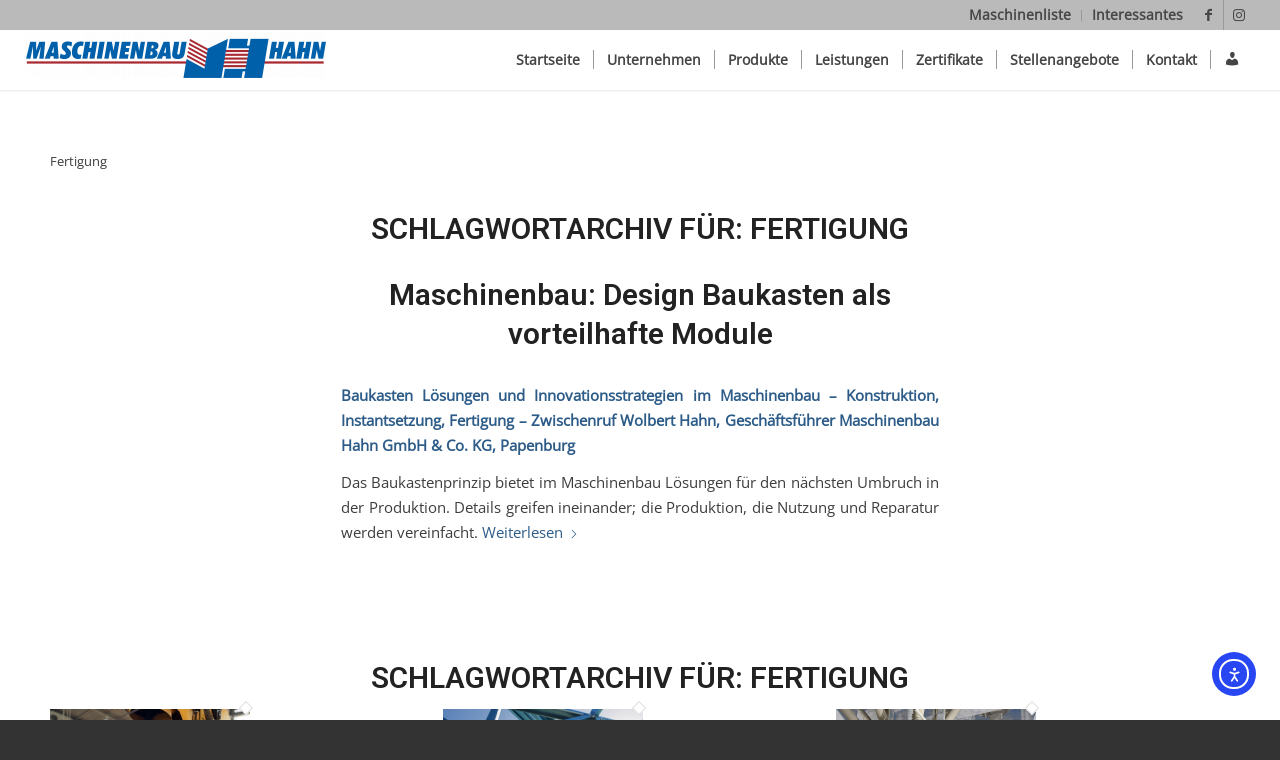

--- FILE ---
content_type: text/html; charset=UTF-8
request_url: https://www.maschinenbau-hahn.de/tag/fertigung/
body_size: 26948
content:
<!DOCTYPE html>
<html lang="de" class="html_stretched responsive av-preloader-disabled  html_header_top html_logo_left html_main_nav_header html_menu_right html_custom html_header_sticky html_header_shrinking_disabled html_header_topbar_active html_mobile_menu_tablet html_header_searchicon_disabled html_content_align_center html_header_unstick_top_disabled html_header_stretch html_minimal_header html_minimal_header_shadow html_av-overlay-side html_av-overlay-side-classic html_av-submenu-noclone html_entry_id_16267 av-cookies-no-cookie-consent av-no-preview av-default-lightbox html_text_menu_active av-mobile-menu-switch-default">
<head>
<meta charset="UTF-8" />


<!-- mobile setting -->
<meta name="viewport" content="width=device-width, initial-scale=1">

<!-- Scripts/CSS and wp_head hook -->
<meta name='robots' content='index, follow, max-image-preview:large, max-snippet:-1, max-video-preview:-1' />

	<!-- This site is optimized with the Yoast SEO plugin v26.8 - https://yoast.com/product/yoast-seo-wordpress/ -->
	<title>Fertigung Archive - Maschinenbau Hahn</title>
	<link rel="canonical" href="https://www.maschinenbau-hahn.de/tag/fertigung/" />
	<meta property="og:locale" content="de_DE" />
	<meta property="og:type" content="article" />
	<meta property="og:title" content="Fertigung Archive - Maschinenbau Hahn" />
	<meta property="og:description" content="Fertigung" />
	<meta property="og:url" content="https://www.maschinenbau-hahn.de/tag/fertigung/" />
	<meta property="og:site_name" content="Maschinenbau Hahn" />
	<meta name="twitter:card" content="summary_large_image" />
	<script type="application/ld+json" class="yoast-schema-graph">{"@context":"https://schema.org","@graph":[{"@type":"CollectionPage","@id":"https://www.maschinenbau-hahn.de/tag/fertigung/","url":"https://www.maschinenbau-hahn.de/tag/fertigung/","name":"Fertigung Archive - Maschinenbau Hahn","isPartOf":{"@id":"https://www.maschinenbau-hahn.de/#website"},"primaryImageOfPage":{"@id":"https://www.maschinenbau-hahn.de/tag/fertigung/#primaryimage"},"image":{"@id":"https://www.maschinenbau-hahn.de/tag/fertigung/#primaryimage"},"thumbnailUrl":"https://www.maschinenbau-hahn.de/wp-content/uploads/2020/09/Schnecke.webp","breadcrumb":{"@id":"https://www.maschinenbau-hahn.de/tag/fertigung/#breadcrumb"},"inLanguage":"de"},{"@type":"ImageObject","inLanguage":"de","@id":"https://www.maschinenbau-hahn.de/tag/fertigung/#primaryimage","url":"https://www.maschinenbau-hahn.de/wp-content/uploads/2020/09/Schnecke.webp","contentUrl":"https://www.maschinenbau-hahn.de/wp-content/uploads/2020/09/Schnecke.webp","width":1080,"height":1440},{"@type":"BreadcrumbList","@id":"https://www.maschinenbau-hahn.de/tag/fertigung/#breadcrumb","itemListElement":[{"@type":"ListItem","position":1,"name":"Startseite","item":"https://www.maschinenbau-hahn.de/startseite/"},{"@type":"ListItem","position":2,"name":"Fertigung"}]},{"@type":"WebSite","@id":"https://www.maschinenbau-hahn.de/#website","url":"https://www.maschinenbau-hahn.de/","name":"Maschinenbau Hahn","description":"Kompetenz die überzeugt","publisher":{"@id":"https://www.maschinenbau-hahn.de/#organization"},"potentialAction":[{"@type":"SearchAction","target":{"@type":"EntryPoint","urlTemplate":"https://www.maschinenbau-hahn.de/?s={search_term_string}"},"query-input":{"@type":"PropertyValueSpecification","valueRequired":true,"valueName":"search_term_string"}}],"inLanguage":"de"},{"@type":"Organization","@id":"https://www.maschinenbau-hahn.de/#organization","name":"Maschinenbau Hahn GmbH & Co. KG","url":"https://www.maschinenbau-hahn.de/","logo":{"@type":"ImageObject","inLanguage":"de","@id":"https://www.maschinenbau-hahn.de/#/schema/logo/image/","url":"https://www.maschinenbau-hahn.de/wp-content/uploads/2020/07/Logo-MaHa.png","contentUrl":"https://www.maschinenbau-hahn.de/wp-content/uploads/2020/07/Logo-MaHa.png","width":1613,"height":203,"caption":"Maschinenbau Hahn GmbH & Co. KG"},"image":{"@id":"https://www.maschinenbau-hahn.de/#/schema/logo/image/"},"sameAs":["https://de-de.facebook.com/maschinenbau.hahn/","https://www.instagram.com/maha.papenburg/?hl=de"]}]}</script>
	<!-- / Yoast SEO plugin. -->


<link rel='dns-prefetch' href='//www.maschinenbau-hahn.de' />
<link rel='dns-prefetch' href='//cdn.elementor.com' />
<link rel="alternate" type="application/rss+xml" title="Maschinenbau Hahn &raquo; Feed" href="https://www.maschinenbau-hahn.de/feed/" />
<link rel="alternate" type="application/rss+xml" title="Maschinenbau Hahn &raquo; Kommentar-Feed" href="https://www.maschinenbau-hahn.de/comments/feed/" />
<link rel="alternate" type="application/rss+xml" title="Maschinenbau Hahn &raquo; Fertigung Schlagwort-Feed" href="https://www.maschinenbau-hahn.de/tag/fertigung/feed/" />
<style id='wp-img-auto-sizes-contain-inline-css' type='text/css'>
img:is([sizes=auto i],[sizes^="auto," i]){contain-intrinsic-size:3000px 1500px}
/*# sourceURL=wp-img-auto-sizes-contain-inline-css */
</style>
<link rel='stylesheet' id='dashicons-css' href='https://www.maschinenbau-hahn.de/wp-includes/css/dashicons.min.css?ver=6.9' type='text/css' media='all' />
<link rel='stylesheet' id='menu-icons-extra-css' href='https://www.maschinenbau-hahn.de/wp-content/plugins/menu-icons/css/extra.min.css?ver=0.13.20' type='text/css' media='all' />
<style id='wp-emoji-styles-inline-css' type='text/css'>

	img.wp-smiley, img.emoji {
		display: inline !important;
		border: none !important;
		box-shadow: none !important;
		height: 1em !important;
		width: 1em !important;
		margin: 0 0.07em !important;
		vertical-align: -0.1em !important;
		background: none !important;
		padding: 0 !important;
	}
/*# sourceURL=wp-emoji-styles-inline-css */
</style>
<link rel='stylesheet' id='wp-block-library-css' href='https://www.maschinenbau-hahn.de/wp-includes/css/dist/block-library/style.min.css?ver=6.9' type='text/css' media='all' />
<link rel='stylesheet' id='enfold-custom-block-css-css' href='https://www.maschinenbau-hahn.de/wp-content/themes/enfold/wp-blocks/src/textblock/style.css?ver=7.1' type='text/css' media='all' />
<style id='global-styles-inline-css' type='text/css'>
:root{--wp--preset--aspect-ratio--square: 1;--wp--preset--aspect-ratio--4-3: 4/3;--wp--preset--aspect-ratio--3-4: 3/4;--wp--preset--aspect-ratio--3-2: 3/2;--wp--preset--aspect-ratio--2-3: 2/3;--wp--preset--aspect-ratio--16-9: 16/9;--wp--preset--aspect-ratio--9-16: 9/16;--wp--preset--color--black: #000000;--wp--preset--color--cyan-bluish-gray: #abb8c3;--wp--preset--color--white: #ffffff;--wp--preset--color--pale-pink: #f78da7;--wp--preset--color--vivid-red: #cf2e2e;--wp--preset--color--luminous-vivid-orange: #ff6900;--wp--preset--color--luminous-vivid-amber: #fcb900;--wp--preset--color--light-green-cyan: #7bdcb5;--wp--preset--color--vivid-green-cyan: #00d084;--wp--preset--color--pale-cyan-blue: #8ed1fc;--wp--preset--color--vivid-cyan-blue: #0693e3;--wp--preset--color--vivid-purple: #9b51e0;--wp--preset--color--metallic-red: #b02b2c;--wp--preset--color--maximum-yellow-red: #edae44;--wp--preset--color--yellow-sun: #eeee22;--wp--preset--color--palm-leaf: #83a846;--wp--preset--color--aero: #7bb0e7;--wp--preset--color--old-lavender: #745f7e;--wp--preset--color--steel-teal: #5f8789;--wp--preset--color--raspberry-pink: #d65799;--wp--preset--color--medium-turquoise: #4ecac2;--wp--preset--gradient--vivid-cyan-blue-to-vivid-purple: linear-gradient(135deg,rgb(6,147,227) 0%,rgb(155,81,224) 100%);--wp--preset--gradient--light-green-cyan-to-vivid-green-cyan: linear-gradient(135deg,rgb(122,220,180) 0%,rgb(0,208,130) 100%);--wp--preset--gradient--luminous-vivid-amber-to-luminous-vivid-orange: linear-gradient(135deg,rgb(252,185,0) 0%,rgb(255,105,0) 100%);--wp--preset--gradient--luminous-vivid-orange-to-vivid-red: linear-gradient(135deg,rgb(255,105,0) 0%,rgb(207,46,46) 100%);--wp--preset--gradient--very-light-gray-to-cyan-bluish-gray: linear-gradient(135deg,rgb(238,238,238) 0%,rgb(169,184,195) 100%);--wp--preset--gradient--cool-to-warm-spectrum: linear-gradient(135deg,rgb(74,234,220) 0%,rgb(151,120,209) 20%,rgb(207,42,186) 40%,rgb(238,44,130) 60%,rgb(251,105,98) 80%,rgb(254,248,76) 100%);--wp--preset--gradient--blush-light-purple: linear-gradient(135deg,rgb(255,206,236) 0%,rgb(152,150,240) 100%);--wp--preset--gradient--blush-bordeaux: linear-gradient(135deg,rgb(254,205,165) 0%,rgb(254,45,45) 50%,rgb(107,0,62) 100%);--wp--preset--gradient--luminous-dusk: linear-gradient(135deg,rgb(255,203,112) 0%,rgb(199,81,192) 50%,rgb(65,88,208) 100%);--wp--preset--gradient--pale-ocean: linear-gradient(135deg,rgb(255,245,203) 0%,rgb(182,227,212) 50%,rgb(51,167,181) 100%);--wp--preset--gradient--electric-grass: linear-gradient(135deg,rgb(202,248,128) 0%,rgb(113,206,126) 100%);--wp--preset--gradient--midnight: linear-gradient(135deg,rgb(2,3,129) 0%,rgb(40,116,252) 100%);--wp--preset--font-size--small: 1rem;--wp--preset--font-size--medium: 1.125rem;--wp--preset--font-size--large: 1.75rem;--wp--preset--font-size--x-large: clamp(1.75rem, 3vw, 2.25rem);--wp--preset--spacing--20: 0.44rem;--wp--preset--spacing--30: 0.67rem;--wp--preset--spacing--40: 1rem;--wp--preset--spacing--50: 1.5rem;--wp--preset--spacing--60: 2.25rem;--wp--preset--spacing--70: 3.38rem;--wp--preset--spacing--80: 5.06rem;--wp--preset--shadow--natural: 6px 6px 9px rgba(0, 0, 0, 0.2);--wp--preset--shadow--deep: 12px 12px 50px rgba(0, 0, 0, 0.4);--wp--preset--shadow--sharp: 6px 6px 0px rgba(0, 0, 0, 0.2);--wp--preset--shadow--outlined: 6px 6px 0px -3px rgb(255, 255, 255), 6px 6px rgb(0, 0, 0);--wp--preset--shadow--crisp: 6px 6px 0px rgb(0, 0, 0);}:root { --wp--style--global--content-size: 800px;--wp--style--global--wide-size: 1130px; }:where(body) { margin: 0; }.wp-site-blocks > .alignleft { float: left; margin-right: 2em; }.wp-site-blocks > .alignright { float: right; margin-left: 2em; }.wp-site-blocks > .aligncenter { justify-content: center; margin-left: auto; margin-right: auto; }:where(.is-layout-flex){gap: 0.5em;}:where(.is-layout-grid){gap: 0.5em;}.is-layout-flow > .alignleft{float: left;margin-inline-start: 0;margin-inline-end: 2em;}.is-layout-flow > .alignright{float: right;margin-inline-start: 2em;margin-inline-end: 0;}.is-layout-flow > .aligncenter{margin-left: auto !important;margin-right: auto !important;}.is-layout-constrained > .alignleft{float: left;margin-inline-start: 0;margin-inline-end: 2em;}.is-layout-constrained > .alignright{float: right;margin-inline-start: 2em;margin-inline-end: 0;}.is-layout-constrained > .aligncenter{margin-left: auto !important;margin-right: auto !important;}.is-layout-constrained > :where(:not(.alignleft):not(.alignright):not(.alignfull)){max-width: var(--wp--style--global--content-size);margin-left: auto !important;margin-right: auto !important;}.is-layout-constrained > .alignwide{max-width: var(--wp--style--global--wide-size);}body .is-layout-flex{display: flex;}.is-layout-flex{flex-wrap: wrap;align-items: center;}.is-layout-flex > :is(*, div){margin: 0;}body .is-layout-grid{display: grid;}.is-layout-grid > :is(*, div){margin: 0;}body{padding-top: 0px;padding-right: 0px;padding-bottom: 0px;padding-left: 0px;}a:where(:not(.wp-element-button)){text-decoration: underline;}:root :where(.wp-element-button, .wp-block-button__link){background-color: #32373c;border-width: 0;color: #fff;font-family: inherit;font-size: inherit;font-style: inherit;font-weight: inherit;letter-spacing: inherit;line-height: inherit;padding-top: calc(0.667em + 2px);padding-right: calc(1.333em + 2px);padding-bottom: calc(0.667em + 2px);padding-left: calc(1.333em + 2px);text-decoration: none;text-transform: inherit;}.has-black-color{color: var(--wp--preset--color--black) !important;}.has-cyan-bluish-gray-color{color: var(--wp--preset--color--cyan-bluish-gray) !important;}.has-white-color{color: var(--wp--preset--color--white) !important;}.has-pale-pink-color{color: var(--wp--preset--color--pale-pink) !important;}.has-vivid-red-color{color: var(--wp--preset--color--vivid-red) !important;}.has-luminous-vivid-orange-color{color: var(--wp--preset--color--luminous-vivid-orange) !important;}.has-luminous-vivid-amber-color{color: var(--wp--preset--color--luminous-vivid-amber) !important;}.has-light-green-cyan-color{color: var(--wp--preset--color--light-green-cyan) !important;}.has-vivid-green-cyan-color{color: var(--wp--preset--color--vivid-green-cyan) !important;}.has-pale-cyan-blue-color{color: var(--wp--preset--color--pale-cyan-blue) !important;}.has-vivid-cyan-blue-color{color: var(--wp--preset--color--vivid-cyan-blue) !important;}.has-vivid-purple-color{color: var(--wp--preset--color--vivid-purple) !important;}.has-metallic-red-color{color: var(--wp--preset--color--metallic-red) !important;}.has-maximum-yellow-red-color{color: var(--wp--preset--color--maximum-yellow-red) !important;}.has-yellow-sun-color{color: var(--wp--preset--color--yellow-sun) !important;}.has-palm-leaf-color{color: var(--wp--preset--color--palm-leaf) !important;}.has-aero-color{color: var(--wp--preset--color--aero) !important;}.has-old-lavender-color{color: var(--wp--preset--color--old-lavender) !important;}.has-steel-teal-color{color: var(--wp--preset--color--steel-teal) !important;}.has-raspberry-pink-color{color: var(--wp--preset--color--raspberry-pink) !important;}.has-medium-turquoise-color{color: var(--wp--preset--color--medium-turquoise) !important;}.has-black-background-color{background-color: var(--wp--preset--color--black) !important;}.has-cyan-bluish-gray-background-color{background-color: var(--wp--preset--color--cyan-bluish-gray) !important;}.has-white-background-color{background-color: var(--wp--preset--color--white) !important;}.has-pale-pink-background-color{background-color: var(--wp--preset--color--pale-pink) !important;}.has-vivid-red-background-color{background-color: var(--wp--preset--color--vivid-red) !important;}.has-luminous-vivid-orange-background-color{background-color: var(--wp--preset--color--luminous-vivid-orange) !important;}.has-luminous-vivid-amber-background-color{background-color: var(--wp--preset--color--luminous-vivid-amber) !important;}.has-light-green-cyan-background-color{background-color: var(--wp--preset--color--light-green-cyan) !important;}.has-vivid-green-cyan-background-color{background-color: var(--wp--preset--color--vivid-green-cyan) !important;}.has-pale-cyan-blue-background-color{background-color: var(--wp--preset--color--pale-cyan-blue) !important;}.has-vivid-cyan-blue-background-color{background-color: var(--wp--preset--color--vivid-cyan-blue) !important;}.has-vivid-purple-background-color{background-color: var(--wp--preset--color--vivid-purple) !important;}.has-metallic-red-background-color{background-color: var(--wp--preset--color--metallic-red) !important;}.has-maximum-yellow-red-background-color{background-color: var(--wp--preset--color--maximum-yellow-red) !important;}.has-yellow-sun-background-color{background-color: var(--wp--preset--color--yellow-sun) !important;}.has-palm-leaf-background-color{background-color: var(--wp--preset--color--palm-leaf) !important;}.has-aero-background-color{background-color: var(--wp--preset--color--aero) !important;}.has-old-lavender-background-color{background-color: var(--wp--preset--color--old-lavender) !important;}.has-steel-teal-background-color{background-color: var(--wp--preset--color--steel-teal) !important;}.has-raspberry-pink-background-color{background-color: var(--wp--preset--color--raspberry-pink) !important;}.has-medium-turquoise-background-color{background-color: var(--wp--preset--color--medium-turquoise) !important;}.has-black-border-color{border-color: var(--wp--preset--color--black) !important;}.has-cyan-bluish-gray-border-color{border-color: var(--wp--preset--color--cyan-bluish-gray) !important;}.has-white-border-color{border-color: var(--wp--preset--color--white) !important;}.has-pale-pink-border-color{border-color: var(--wp--preset--color--pale-pink) !important;}.has-vivid-red-border-color{border-color: var(--wp--preset--color--vivid-red) !important;}.has-luminous-vivid-orange-border-color{border-color: var(--wp--preset--color--luminous-vivid-orange) !important;}.has-luminous-vivid-amber-border-color{border-color: var(--wp--preset--color--luminous-vivid-amber) !important;}.has-light-green-cyan-border-color{border-color: var(--wp--preset--color--light-green-cyan) !important;}.has-vivid-green-cyan-border-color{border-color: var(--wp--preset--color--vivid-green-cyan) !important;}.has-pale-cyan-blue-border-color{border-color: var(--wp--preset--color--pale-cyan-blue) !important;}.has-vivid-cyan-blue-border-color{border-color: var(--wp--preset--color--vivid-cyan-blue) !important;}.has-vivid-purple-border-color{border-color: var(--wp--preset--color--vivid-purple) !important;}.has-metallic-red-border-color{border-color: var(--wp--preset--color--metallic-red) !important;}.has-maximum-yellow-red-border-color{border-color: var(--wp--preset--color--maximum-yellow-red) !important;}.has-yellow-sun-border-color{border-color: var(--wp--preset--color--yellow-sun) !important;}.has-palm-leaf-border-color{border-color: var(--wp--preset--color--palm-leaf) !important;}.has-aero-border-color{border-color: var(--wp--preset--color--aero) !important;}.has-old-lavender-border-color{border-color: var(--wp--preset--color--old-lavender) !important;}.has-steel-teal-border-color{border-color: var(--wp--preset--color--steel-teal) !important;}.has-raspberry-pink-border-color{border-color: var(--wp--preset--color--raspberry-pink) !important;}.has-medium-turquoise-border-color{border-color: var(--wp--preset--color--medium-turquoise) !important;}.has-vivid-cyan-blue-to-vivid-purple-gradient-background{background: var(--wp--preset--gradient--vivid-cyan-blue-to-vivid-purple) !important;}.has-light-green-cyan-to-vivid-green-cyan-gradient-background{background: var(--wp--preset--gradient--light-green-cyan-to-vivid-green-cyan) !important;}.has-luminous-vivid-amber-to-luminous-vivid-orange-gradient-background{background: var(--wp--preset--gradient--luminous-vivid-amber-to-luminous-vivid-orange) !important;}.has-luminous-vivid-orange-to-vivid-red-gradient-background{background: var(--wp--preset--gradient--luminous-vivid-orange-to-vivid-red) !important;}.has-very-light-gray-to-cyan-bluish-gray-gradient-background{background: var(--wp--preset--gradient--very-light-gray-to-cyan-bluish-gray) !important;}.has-cool-to-warm-spectrum-gradient-background{background: var(--wp--preset--gradient--cool-to-warm-spectrum) !important;}.has-blush-light-purple-gradient-background{background: var(--wp--preset--gradient--blush-light-purple) !important;}.has-blush-bordeaux-gradient-background{background: var(--wp--preset--gradient--blush-bordeaux) !important;}.has-luminous-dusk-gradient-background{background: var(--wp--preset--gradient--luminous-dusk) !important;}.has-pale-ocean-gradient-background{background: var(--wp--preset--gradient--pale-ocean) !important;}.has-electric-grass-gradient-background{background: var(--wp--preset--gradient--electric-grass) !important;}.has-midnight-gradient-background{background: var(--wp--preset--gradient--midnight) !important;}.has-small-font-size{font-size: var(--wp--preset--font-size--small) !important;}.has-medium-font-size{font-size: var(--wp--preset--font-size--medium) !important;}.has-large-font-size{font-size: var(--wp--preset--font-size--large) !important;}.has-x-large-font-size{font-size: var(--wp--preset--font-size--x-large) !important;}
:where(.wp-block-post-template.is-layout-flex){gap: 1.25em;}:where(.wp-block-post-template.is-layout-grid){gap: 1.25em;}
:where(.wp-block-term-template.is-layout-flex){gap: 1.25em;}:where(.wp-block-term-template.is-layout-grid){gap: 1.25em;}
:where(.wp-block-columns.is-layout-flex){gap: 2em;}:where(.wp-block-columns.is-layout-grid){gap: 2em;}
:root :where(.wp-block-pullquote){font-size: 1.5em;line-height: 1.6;}
/*# sourceURL=global-styles-inline-css */
</style>
<link rel='stylesheet' id='learndash_quiz_front_css-css' href='//www.maschinenbau-hahn.de/wp-content/plugins/sfwd-lms/themes/legacy/templates/learndash_quiz_front.min.css?ver=4.25.8' type='text/css' media='all' />
<link rel='stylesheet' id='learndash-front-css' href='//www.maschinenbau-hahn.de/wp-content/plugins/sfwd-lms/themes/ld30/assets/css/learndash.min.css?ver=4.25.8' type='text/css' media='all' />
<style id='learndash-front-inline-css' type='text/css'>
		.learndash-wrapper .ld-item-list .ld-item-list-item.ld-is-next,
		.learndash-wrapper .wpProQuiz_content .wpProQuiz_questionListItem label:focus-within {
			border-color: #005ea4;
		}

		/*
		.learndash-wrapper a:not(.ld-button):not(#quiz_continue_link):not(.ld-focus-menu-link):not(.btn-blue):not(#quiz_continue_link):not(.ld-js-register-account):not(#ld-focus-mode-course-heading):not(#btn-join):not(.ld-item-name):not(.ld-table-list-item-preview):not(.ld-lesson-item-preview-heading),
		 */

		.learndash-wrapper .ld-breadcrumbs a,
		.learndash-wrapper .ld-lesson-item.ld-is-current-lesson .ld-lesson-item-preview-heading,
		.learndash-wrapper .ld-lesson-item.ld-is-current-lesson .ld-lesson-title,
		.learndash-wrapper .ld-primary-color-hover:hover,
		.learndash-wrapper .ld-primary-color,
		.learndash-wrapper .ld-primary-color-hover:hover,
		.learndash-wrapper .ld-primary-color,
		.learndash-wrapper .ld-tabs .ld-tabs-navigation .ld-tab.ld-active,
		.learndash-wrapper .ld-button.ld-button-transparent,
		.learndash-wrapper .ld-button.ld-button-reverse,
		.learndash-wrapper .ld-icon-certificate,
		.learndash-wrapper .ld-login-modal .ld-login-modal-login .ld-modal-heading,
		#wpProQuiz_user_content a,
		.learndash-wrapper .ld-item-list .ld-item-list-item a.ld-item-name:hover,
		.learndash-wrapper .ld-focus-comments__heading-actions .ld-expand-button,
		.learndash-wrapper .ld-focus-comments__heading a,
		.learndash-wrapper .ld-focus-comments .comment-respond a,
		.learndash-wrapper .ld-focus-comment .ld-comment-reply a.comment-reply-link:hover,
		.learndash-wrapper .ld-expand-button.ld-button-alternate {
			color: #005ea4 !important;
		}

		.learndash-wrapper .ld-focus-comment.bypostauthor>.ld-comment-wrapper,
		.learndash-wrapper .ld-focus-comment.role-group_leader>.ld-comment-wrapper,
		.learndash-wrapper .ld-focus-comment.role-administrator>.ld-comment-wrapper {
			background-color:rgba(0, 94, 164, 0.03) !important;
		}


		.learndash-wrapper .ld-primary-background,
		.learndash-wrapper .ld-tabs .ld-tabs-navigation .ld-tab.ld-active:after {
			background: #005ea4 !important;
		}



		.learndash-wrapper .ld-course-navigation .ld-lesson-item.ld-is-current-lesson .ld-status-incomplete,
		.learndash-wrapper .ld-focus-comment.bypostauthor:not(.ptype-sfwd-assignment) >.ld-comment-wrapper>.ld-comment-avatar img,
		.learndash-wrapper .ld-focus-comment.role-group_leader>.ld-comment-wrapper>.ld-comment-avatar img,
		.learndash-wrapper .ld-focus-comment.role-administrator>.ld-comment-wrapper>.ld-comment-avatar img {
			border-color: #005ea4 !important;
		}



		.learndash-wrapper .ld-loading::before {
			border-top:3px solid #005ea4 !important;
		}

		.learndash-wrapper .ld-button:hover:not([disabled]):not(.ld-button-transparent):not(.ld--ignore-inline-css),
		#learndash-tooltips .ld-tooltip:after,
		#learndash-tooltips .ld-tooltip,
		.ld-tooltip:not(.ld-tooltip--modern) [role="tooltip"],
		.learndash-wrapper .ld-primary-background,
		.learndash-wrapper .btn-join:not(.ld--ignore-inline-css),
		.learndash-wrapper #btn-join:not(.ld--ignore-inline-css),
		.learndash-wrapper .ld-button:not([disabled]):not(.ld-button-reverse):not(.ld-button-transparent):not(.ld--ignore-inline-css),
		.learndash-wrapper .ld-expand-button:not([disabled]),
		.learndash-wrapper .wpProQuiz_content .wpProQuiz_button:not([disabled]):not(.wpProQuiz_button_reShowQuestion):not(.wpProQuiz_button_restartQuiz),
		.learndash-wrapper .wpProQuiz_content .wpProQuiz_button2:not([disabled]),
		.learndash-wrapper .ld-focus .ld-focus-sidebar .ld-course-navigation-heading,
		.learndash-wrapper .ld-focus-comments .form-submit #submit,
		.learndash-wrapper .ld-login-modal input[type='submit']:not([disabled]),
		.learndash-wrapper .ld-login-modal .ld-login-modal-register:not([disabled]),
		.learndash-wrapper .wpProQuiz_content .wpProQuiz_certificate a.btn-blue:not([disabled]),
		.learndash-wrapper .ld-focus .ld-focus-header .ld-user-menu .ld-user-menu-items a:not([disabled]),
		#wpProQuiz_user_content table.wp-list-table thead th,
		#wpProQuiz_overlay_close:not([disabled]),
		.learndash-wrapper .ld-expand-button.ld-button-alternate:not([disabled]) .ld-icon {
			background-color: #005ea4 !important;
			color: #ffffff;
		}

		.learndash-wrapper .ld-focus .ld-focus-sidebar .ld-focus-sidebar-trigger:not([disabled]):not(:hover):not(:focus) .ld-icon {
			background-color: #005ea4;
		}

		.learndash-wrapper .ld-focus .ld-focus-sidebar .ld-focus-sidebar-trigger:hover .ld-icon,
		.learndash-wrapper .ld-focus .ld-focus-sidebar .ld-focus-sidebar-trigger:focus .ld-icon {
			border-color: #005ea4;
			color: #005ea4;
		}

		.learndash-wrapper .ld-button:focus:not(.ld-button-transparent):not(.ld--ignore-inline-css),
		.learndash-wrapper .btn-join:focus:not(.ld--ignore-inline-css),
		.learndash-wrapper #btn-join:focus:not(.ld--ignore-inline-css),
		.learndash-wrapper .ld-expand-button:focus,
		.learndash-wrapper .wpProQuiz_content .wpProQuiz_button:not(.wpProQuiz_button_reShowQuestion):focus:not(.wpProQuiz_button_restartQuiz),
		.learndash-wrapper .wpProQuiz_content .wpProQuiz_button2:focus,
		.learndash-wrapper .ld-focus-comments .form-submit #submit,
		.learndash-wrapper .ld-login-modal input[type='submit']:focus,
		.learndash-wrapper .ld-login-modal .ld-login-modal-register:focus,
		.learndash-wrapper .wpProQuiz_content .wpProQuiz_certificate a.btn-blue:focus {
			opacity: 0.75; /* Replicates the hover/focus states pre-4.21.3. */
			outline-color: #005ea4;
		}

		.learndash-wrapper .ld-button:hover:not(.ld-button-transparent):not(.ld--ignore-inline-css),
		.learndash-wrapper .btn-join:hover:not(.ld--ignore-inline-css),
		.learndash-wrapper #btn-join:hover:not(.ld--ignore-inline-css),
		.learndash-wrapper .ld-expand-button:hover,
		.learndash-wrapper .wpProQuiz_content .wpProQuiz_button:not(.wpProQuiz_button_reShowQuestion):hover:not(.wpProQuiz_button_restartQuiz),
		.learndash-wrapper .wpProQuiz_content .wpProQuiz_button2:hover,
		.learndash-wrapper .ld-focus-comments .form-submit #submit,
		.learndash-wrapper .ld-login-modal input[type='submit']:hover,
		.learndash-wrapper .ld-login-modal .ld-login-modal-register:hover,
		.learndash-wrapper .wpProQuiz_content .wpProQuiz_certificate a.btn-blue:hover {
			background-color: #005ea4; /* Replicates the hover/focus states pre-4.21.3. */
			opacity: 0.85; /* Replicates the hover/focus states pre-4.21.3. */
		}

		.learndash-wrapper .ld-item-list .ld-item-search .ld-closer:focus {
			border-color: #005ea4;
		}

		.learndash-wrapper .ld-focus .ld-focus-header .ld-user-menu .ld-user-menu-items:before {
			border-bottom-color: #005ea4 !important;
		}

		.learndash-wrapper .ld-button.ld-button-transparent:hover {
			background: transparent !important;
		}

		.learndash-wrapper .ld-button.ld-button-transparent:focus {
			outline-color: #005ea4;
		}

		.learndash-wrapper .ld-focus .ld-focus-header .sfwd-mark-complete .learndash_mark_complete_button:not(.ld--ignore-inline-css),
		.learndash-wrapper .ld-focus .ld-focus-header #sfwd-mark-complete #learndash_mark_complete_button,
		.learndash-wrapper .ld-button.ld-button-transparent,
		.learndash-wrapper .ld-button.ld-button-alternate,
		.learndash-wrapper .ld-expand-button.ld-button-alternate {
			background-color:transparent !important;
		}

		.learndash-wrapper .ld-focus-header .ld-user-menu .ld-user-menu-items a,
		.learndash-wrapper .ld-button.ld-button-reverse:hover,
		.learndash-wrapper .ld-alert-success .ld-alert-icon.ld-icon-certificate,
		.learndash-wrapper .ld-alert-warning .ld-button,
		.learndash-wrapper .ld-primary-background.ld-status {
			color:white !important;
		}

		.learndash-wrapper .ld-status.ld-status-unlocked {
			background-color: rgba(0,94,164,0.2) !important;
			color: #005ea4 !important;
		}

		.learndash-wrapper .wpProQuiz_content .wpProQuiz_addToplist {
			background-color: rgba(0,94,164,0.1) !important;
			border: 1px solid #005ea4 !important;
		}

		.learndash-wrapper .wpProQuiz_content .wpProQuiz_toplistTable th {
			background: #005ea4 !important;
		}

		.learndash-wrapper .wpProQuiz_content .wpProQuiz_toplistTrOdd {
			background-color: rgba(0,94,164,0.1) !important;
		}


		.learndash-wrapper .wpProQuiz_content .wpProQuiz_time_limit .wpProQuiz_progress {
			background-color: #005ea4 !important;
		}
		
		.learndash-wrapper #quiz_continue_link,
		.learndash-wrapper .ld-secondary-background,
		.learndash-wrapper .learndash_mark_complete_button:not(.ld--ignore-inline-css),
		.learndash-wrapper #learndash_mark_complete_button,
		.learndash-wrapper .ld-status-complete,
		.learndash-wrapper .ld-alert-success .ld-button,
		.learndash-wrapper .ld-alert-success .ld-alert-icon {
			background-color: #019e7c !important;
		}

		.learndash-wrapper #quiz_continue_link:focus,
		.learndash-wrapper .learndash_mark_complete_button:focus:not(.ld--ignore-inline-css),
		.learndash-wrapper #learndash_mark_complete_button:focus,
		.learndash-wrapper .ld-alert-success .ld-button:focus {
			outline-color: #019e7c;
		}

		.learndash-wrapper .wpProQuiz_content a#quiz_continue_link {
			background-color: #019e7c !important;
		}

		.learndash-wrapper .wpProQuiz_content a#quiz_continue_link:focus {
			outline-color: #019e7c;
		}

		.learndash-wrapper .course_progress .sending_progress_bar {
			background: #019e7c !important;
		}

		.learndash-wrapper .wpProQuiz_content .wpProQuiz_button_reShowQuestion:hover, .learndash-wrapper .wpProQuiz_content .wpProQuiz_button_restartQuiz:hover {
			background-color: #019e7c !important;
			opacity: 0.75;
		}

		.learndash-wrapper .wpProQuiz_content .wpProQuiz_button_reShowQuestion:focus,
		.learndash-wrapper .wpProQuiz_content .wpProQuiz_button_restartQuiz:focus {
			outline-color: #019e7c;
		}

		.learndash-wrapper .ld-secondary-color-hover:hover,
		.learndash-wrapper .ld-secondary-color,
		.learndash-wrapper .ld-focus .ld-focus-header .sfwd-mark-complete .learndash_mark_complete_button:not(.ld--ignore-inline-css),
		.learndash-wrapper .ld-focus .ld-focus-header #sfwd-mark-complete #learndash_mark_complete_button,
		.learndash-wrapper .ld-focus .ld-focus-header .sfwd-mark-complete:after {
			color: #019e7c !important;
		}

		.learndash-wrapper .ld-secondary-in-progress-icon {
			border-left-color: #019e7c !important;
			border-top-color: #019e7c !important;
		}

		.learndash-wrapper .ld-alert-success {
			border-color: #019e7c;
			background-color: transparent !important;
			color: #019e7c;
		}

				.learndash-wrapper .ld-focus .ld-focus-main .ld-focus-content {
			max-width: inherit;
		}
		
/*# sourceURL=learndash-front-inline-css */
</style>
<link rel='stylesheet' id='ldx-design-upgrade-learndash-css' href='https://www.maschinenbau-hahn.de/wp-content/plugins/design-upgrade-learndash/assets/css/ld3.css?ver=2.12' type='text/css' media='all' />
<link rel='stylesheet' id='learndash-css' href='//www.maschinenbau-hahn.de/wp-content/plugins/sfwd-lms/src/assets/dist/css/styles.css?ver=4.25.8' type='text/css' media='all' />
<link rel='stylesheet' id='jquery-dropdown-css-css' href='//www.maschinenbau-hahn.de/wp-content/plugins/sfwd-lms/assets/css/jquery.dropdown.min.css?ver=4.25.8' type='text/css' media='all' />
<link rel='stylesheet' id='learndash_lesson_video-css' href='//www.maschinenbau-hahn.de/wp-content/plugins/sfwd-lms/themes/legacy/templates/learndash_lesson_video.min.css?ver=4.25.8' type='text/css' media='all' />
<link rel='stylesheet' id='learndash-admin-bar-css' href='https://www.maschinenbau-hahn.de/wp-content/plugins/sfwd-lms/src/assets/dist/css/admin-bar/styles.css?ver=4.25.8' type='text/css' media='all' />
<link rel='stylesheet' id='learndash-course-grid-skin-grid-css' href='https://www.maschinenbau-hahn.de/wp-content/plugins/sfwd-lms/includes/course-grid/templates/skins/grid/style.css?ver=4.25.8' type='text/css' media='all' />
<link rel='stylesheet' id='learndash-course-grid-pagination-css' href='https://www.maschinenbau-hahn.de/wp-content/plugins/sfwd-lms/includes/course-grid/templates/pagination/style.css?ver=4.25.8' type='text/css' media='all' />
<link rel='stylesheet' id='learndash-course-grid-filter-css' href='https://www.maschinenbau-hahn.de/wp-content/plugins/sfwd-lms/includes/course-grid/templates/filter/style.css?ver=4.25.8' type='text/css' media='all' />
<link rel='stylesheet' id='learndash-course-grid-card-grid-1-css' href='https://www.maschinenbau-hahn.de/wp-content/plugins/sfwd-lms/includes/course-grid/templates/cards/grid-1/style.css?ver=4.25.8' type='text/css' media='all' />
<link rel='stylesheet' id='bookly-ladda.min.css-css' href='https://www.maschinenbau-hahn.de/wp-content/plugins/bookly-responsive-appointment-booking-tool/frontend/resources/css/ladda.min.css?ver=26.5' type='text/css' media='all' />
<link rel='stylesheet' id='bookly-tailwind.css-css' href='https://www.maschinenbau-hahn.de/wp-content/plugins/bookly-responsive-appointment-booking-tool/backend/resources/tailwind/tailwind.css?ver=26.5' type='text/css' media='all' />
<link rel='stylesheet' id='bookly-modern-booking-form-calendar.css-css' href='https://www.maschinenbau-hahn.de/wp-content/plugins/bookly-responsive-appointment-booking-tool/frontend/resources/css/modern-booking-form-calendar.css?ver=26.5' type='text/css' media='all' />
<link rel='stylesheet' id='bookly-bootstrap-icons.min.css-css' href='https://www.maschinenbau-hahn.de/wp-content/plugins/bookly-responsive-appointment-booking-tool/frontend/resources/css/bootstrap-icons.min.css?ver=26.5' type='text/css' media='all' />
<link rel='stylesheet' id='bookly-intlTelInput.css-css' href='https://www.maschinenbau-hahn.de/wp-content/plugins/bookly-responsive-appointment-booking-tool/frontend/resources/css/intlTelInput.css?ver=26.5' type='text/css' media='all' />
<link rel='stylesheet' id='bookly-bookly-main.css-css' href='https://www.maschinenbau-hahn.de/wp-content/plugins/bookly-responsive-appointment-booking-tool/frontend/resources/css/bookly-main.css?ver=26.5' type='text/css' media='all' />
<link rel='stylesheet' id='ea11y-widget-fonts-css' href='https://www.maschinenbau-hahn.de/wp-content/plugins/pojo-accessibility/assets/build/fonts.css?ver=3.9.1' type='text/css' media='all' />
<link rel='stylesheet' id='ea11y-skip-link-css' href='https://www.maschinenbau-hahn.de/wp-content/plugins/pojo-accessibility/assets/build/skip-link.css?ver=3.9.1' type='text/css' media='all' />
<link rel='stylesheet' id='mediaelement-css' href='https://www.maschinenbau-hahn.de/wp-includes/js/mediaelement/mediaelementplayer-legacy.min.css?ver=4.2.17' type='text/css' media='all' />
<link rel='stylesheet' id='wp-mediaelement-css' href='https://www.maschinenbau-hahn.de/wp-includes/js/mediaelement/wp-mediaelement.min.css?ver=6.9' type='text/css' media='all' />
<link rel='stylesheet' id='recent-posts-widget-with-thumbnails-public-style-css' href='https://www.maschinenbau-hahn.de/wp-content/plugins/recent-posts-widget-with-thumbnails/public.css?ver=7.1.1' type='text/css' media='all' />
<link rel='stylesheet' id='borlabs-cookie-custom-css' href='https://www.maschinenbau-hahn.de/wp-content/cache/borlabs-cookie/1/borlabs-cookie-1-de.css?ver=3.3.23-116' type='text/css' media='all' />
<link rel='stylesheet' id='tablepress-default-css' href='https://www.maschinenbau-hahn.de/wp-content/plugins/tablepress/css/build/default.css?ver=3.2.6' type='text/css' media='all' />
<link rel='stylesheet' id='elementor-frontend-css' href='https://www.maschinenbau-hahn.de/wp-content/plugins/elementor/assets/css/frontend.min.css?ver=3.34.2' type='text/css' media='all' />
<link rel='stylesheet' id='eael-general-css' href='https://www.maschinenbau-hahn.de/wp-content/plugins/essential-addons-for-elementor-lite/assets/front-end/css/view/general.min.css?ver=6.5.8' type='text/css' media='all' />
<link rel='stylesheet' id='awpcp-font-awesome-css' href='https://www.maschinenbau-hahn.de/wp-content/plugins/another-wordpress-classifieds-plugin/resources/vendors/fontawesome/css/all.min.css?ver=5.2.0' type='text/css' media='all' />
<link rel='stylesheet' id='awpcp-frontend-style-css' href='https://www.maschinenbau-hahn.de/wp-content/plugins/another-wordpress-classifieds-plugin/resources/css/awpcpstyle.css?ver=4.4.3' type='text/css' media='all' />
<link rel='stylesheet' id='avia-merged-styles-css' href='https://www.maschinenbau-hahn.de/wp-content/uploads/dynamic_avia/avia-merged-styles-a2d9eef0946ba72c794df30c383ad5fa---69700534f3d80.css' type='text/css' media='all' />
<script type="text/javascript" src="https://www.maschinenbau-hahn.de/wp-includes/js/jquery/jquery.min.js?ver=3.7.1" id="jquery-core-js"></script>
<script type="text/javascript" src="https://www.maschinenbau-hahn.de/wp-includes/js/jquery/jquery-migrate.min.js?ver=3.4.1" id="jquery-migrate-js"></script>
<script type="text/javascript" id="real3d-flipbook-forntend-js-extra">
/* <![CDATA[ */
var rootFolder = ["https://www.maschinenbau-hahn.de/wp-content/plugins/real3d-flipbook/"];
//# sourceURL=real3d-flipbook-forntend-js-extra
/* ]]> */
</script>
<script type="text/javascript" src="https://www.maschinenbau-hahn.de/wp-content/plugins/real3d-flipbook/js/frontend.js?ver=3.67" id="real3d-flipbook-forntend-js"></script>
<script type="text/javascript" src="https://www.maschinenbau-hahn.de/wp-content/plugins/bookly-responsive-appointment-booking-tool/frontend/resources/js/spin.min.js?ver=26.5" id="bookly-spin.min.js-js"></script>
<script type="text/javascript" id="bookly-globals-js-extra">
/* <![CDATA[ */
var BooklyL10nGlobal = {"csrf_token":"fe1d4bb1cd","ajax_url_backend":"https://www.maschinenbau-hahn.de/wp-admin/admin-ajax.php","ajax_url_frontend":"https://www.maschinenbau-hahn.de/wp-admin/admin-ajax.php","mjsTimeFormat":"H:mm","datePicker":{"format":"D. MMMM YYYY","monthNames":["Januar","Februar","M\u00e4rz","April","Mai","Juni","Juli","August","September","Oktober","November","Dezember"],"daysOfWeek":["So.","Mo.","Di.","Mi.","Do.","Fr.","Sa."],"firstDay":1,"monthNamesShort":["Jan.","Feb.","M\u00e4rz","Apr.","Mai","Juni","Juli","Aug.","Sep.","Okt.","Nov.","Dez."],"dayNames":["Sonntag","Montag","Dienstag","Mittwoch","Donnerstag","Freitag","Samstag"],"dayNamesShort":["So.","Mo.","Di.","Mi.","Do.","Fr.","Sa."],"meridiem":{"am":"a.m.","pm":"p.m.","AM":"a.m.","PM":"p.m."}},"dateRange":{"format":"D. MMMM YYYY","applyLabel":"Anwenden","cancelLabel":"Stornieren","fromLabel":"von","toLabel":"bis","customRangeLabel":"Benutzerdefinierter Bereich","tomorrow":"Morgen","today":"Heute","anyTime":"Jederzeit","yesterday":"Gestern","last_7":"Letzten 7 Tage","last_30":"Letzten 30 Tage","next_7":"N\u00e4chste 7 Tage","next_30":"N\u00e4chste 30 Tage","thisMonth":"Dieser Monat","nextMonth":"N\u00e4chster Monat","lastMonth":"Letzter Monat","firstDay":1},"l10n":{"apply":"Anwenden","cancel":"Stornieren","areYouSure":"Sind Sie sicher?"},"addons":[],"cloud_products":"","data":{}};
//# sourceURL=bookly-globals-js-extra
/* ]]> */
</script>
<script type="text/javascript" src="https://www.maschinenbau-hahn.de/wp-content/plugins/bookly-responsive-appointment-booking-tool/frontend/resources/js/ladda.min.js?ver=26.5" id="bookly-ladda.min.js-js"></script>
<script type="text/javascript" src="https://www.maschinenbau-hahn.de/wp-content/plugins/bookly-responsive-appointment-booking-tool/backend/resources/js/moment.min.js?ver=26.5" id="bookly-moment.min.js-js"></script>
<script type="text/javascript" src="https://www.maschinenbau-hahn.de/wp-content/plugins/bookly-responsive-appointment-booking-tool/frontend/resources/js/hammer.min.js?ver=26.5" id="bookly-hammer.min.js-js"></script>
<script type="text/javascript" src="https://www.maschinenbau-hahn.de/wp-content/plugins/bookly-responsive-appointment-booking-tool/frontend/resources/js/jquery.hammer.min.js?ver=26.5" id="bookly-jquery.hammer.min.js-js"></script>
<script type="text/javascript" src="https://www.maschinenbau-hahn.de/wp-content/plugins/bookly-responsive-appointment-booking-tool/frontend/resources/js/qrcode.js?ver=26.5" id="bookly-qrcode.js-js"></script>
<script type="text/javascript" id="bookly-bookly.min.js-js-extra">
/* <![CDATA[ */
var BooklyL10n = {"ajaxurl":"https://www.maschinenbau-hahn.de/wp-admin/admin-ajax.php","csrf_token":"fe1d4bb1cd","months":["Januar","Februar","M\u00e4rz","April","Mai","Juni","Juli","August","September","Oktober","November","Dezember"],"days":["Sonntag","Montag","Dienstag","Mittwoch","Donnerstag","Freitag","Samstag"],"daysShort":["So.","Mo.","Di.","Mi.","Do.","Fr.","Sa."],"monthsShort":["Jan.","Feb.","M\u00e4rz","Apr.","Mai","Juni","Juli","Aug.","Sep.","Okt.","Nov.","Dez."],"show_more":"Mehr anzeigen","sessionHasExpired":"Ihre Sitzung ist abgelaufen. Bitte dr\u00fccken Sie \"Ok\", um die Seite zu aktualisieren."};
//# sourceURL=bookly-bookly.min.js-js-extra
/* ]]> */
</script>
<script type="text/javascript" src="https://www.maschinenbau-hahn.de/wp-content/plugins/bookly-responsive-appointment-booking-tool/frontend/resources/js/bookly.min.js?ver=26.5" id="bookly-bookly.min.js-js"></script>
<script type="text/javascript" src="https://www.maschinenbau-hahn.de/wp-content/plugins/bookly-responsive-appointment-booking-tool/frontend/resources/js/intlTelInput.min.js?ver=26.5" id="bookly-intlTelInput.min.js-js"></script>
<script data-no-optimize="1" data-no-minify="1" data-cfasync="false" type="text/javascript" src="https://www.maschinenbau-hahn.de/wp-content/cache/borlabs-cookie/1/borlabs-cookie-config-de.json.js?ver=3.3.23-121" id="borlabs-cookie-config-js"></script>
<script type="text/javascript" src="https://www.maschinenbau-hahn.de/wp-content/uploads/dynamic_avia/avia-head-scripts-42d1395ac72bbeb4c73851184310d11f---69700535258ce.js" id="avia-head-scripts-js"></script>
<link rel="https://api.w.org/" href="https://www.maschinenbau-hahn.de/wp-json/" /><link rel="alternate" title="JSON" type="application/json" href="https://www.maschinenbau-hahn.de/wp-json/wp/v2/tags/126" /><link rel="EditURI" type="application/rsd+xml" title="RSD" href="https://www.maschinenbau-hahn.de/xmlrpc.php?rsd" />
<meta name="generator" content="WordPress 6.9" />

<link rel="icon" href="https://maschinenbau-hahn.net/wp-content/uploads/2020/07/MH-Logo_Fav-300x258.jpg" type="image/x-icon">
<!--[if lt IE 9]><script src="https://www.maschinenbau-hahn.de/wp-content/themes/enfold/js/html5shiv.js"></script><![endif]--><link rel="profile" href="https://gmpg.org/xfn/11" />
<link rel="alternate" type="application/rss+xml" title="Maschinenbau Hahn RSS2 Feed" href="https://www.maschinenbau-hahn.de/feed/" />
<link rel="pingback" href="https://www.maschinenbau-hahn.de/xmlrpc.php" />

<style type='text/css' media='screen'>
 #top #header_main > .container, #top #header_main > .container .main_menu  .av-main-nav > li > a, #top #header_main #menu-item-shop .cart_dropdown_link{ height:60px; line-height: 60px; }
 .html_top_nav_header .av-logo-container{ height:60px;  }
 .html_header_top.html_header_sticky #top #wrap_all #main{ padding-top:90px; } 
</style>
<meta name="generator" content="Elementor 3.34.2; features: additional_custom_breakpoints; settings: css_print_method-external, google_font-disabled, font_display-block">
<script data-no-optimize="1" data-no-minify="1" data-cfasync="false" data-borlabs-cookie-script-blocker-ignore>
if ('{{ iab-tcf-enabled }}' === '1' && ('0' === '1' || '1' === '1')) {
    window['gtag_enable_tcf_support'] = true;
}
window.dataLayer = window.dataLayer || [];
if (typeof gtag !== 'function') {
    function gtag() {
        dataLayer.push(arguments);
    }
}
gtag('set', 'developer_id.dYjRjMm', true);
if ('0' === '1' || '1' === '1') {
    if (window.BorlabsCookieGoogleConsentModeDefaultSet !== true) {
        let getCookieValue = function (name) {
            return document.cookie.match('(^|;)\\s*' + name + '\\s*=\\s*([^;]+)')?.pop() || '';
        };
        let cookieValue = getCookieValue('borlabs-cookie-gcs');
        let consentsFromCookie = {};
        if (cookieValue !== '') {
            consentsFromCookie = JSON.parse(decodeURIComponent(cookieValue));
        }
        let defaultValues = {
            'ad_storage': 'denied',
            'ad_user_data': 'denied',
            'ad_personalization': 'denied',
            'analytics_storage': 'denied',
            'functionality_storage': 'denied',
            'personalization_storage': 'denied',
            'security_storage': 'denied',
            'wait_for_update': 500,
        };
        gtag('consent', 'default', { ...defaultValues, ...consentsFromCookie });
    }
    window.BorlabsCookieGoogleConsentModeDefaultSet = true;
    let borlabsCookieConsentChangeHandler = function () {
        window.dataLayer = window.dataLayer || [];
        if (typeof gtag !== 'function') { function gtag(){dataLayer.push(arguments);} }

        let getCookieValue = function (name) {
            return document.cookie.match('(^|;)\\s*' + name + '\\s*=\\s*([^;]+)')?.pop() || '';
        };
        let cookieValue = getCookieValue('borlabs-cookie-gcs');
        let consentsFromCookie = {};
        if (cookieValue !== '') {
            consentsFromCookie = JSON.parse(decodeURIComponent(cookieValue));
        }

        consentsFromCookie.analytics_storage = BorlabsCookie.Consents.hasConsent('google-analytics-site-kit') ? 'granted' : 'denied';

        BorlabsCookie.CookieLibrary.setCookie(
            'borlabs-cookie-gcs',
            JSON.stringify(consentsFromCookie),
            BorlabsCookie.Settings.automaticCookieDomainAndPath.value ? '' : BorlabsCookie.Settings.cookieDomain.value,
            BorlabsCookie.Settings.cookiePath.value,
            BorlabsCookie.Cookie.getPluginCookie().expires,
            BorlabsCookie.Settings.cookieSecure.value,
            BorlabsCookie.Settings.cookieSameSite.value
        );
    }
    document.addEventListener('borlabs-cookie-consent-saved', borlabsCookieConsentChangeHandler);
    document.addEventListener('borlabs-cookie-handle-unblock', borlabsCookieConsentChangeHandler);
}
if ('0' === '1') {
    document.addEventListener('borlabs-cookie-after-init', function () {
		window.BorlabsCookie.Unblock.unblockScriptBlockerId('site-kit-analytics');
	});
}
</script>			<style>
				.e-con.e-parent:nth-of-type(n+4):not(.e-lazyloaded):not(.e-no-lazyload),
				.e-con.e-parent:nth-of-type(n+4):not(.e-lazyloaded):not(.e-no-lazyload) * {
					background-image: none !important;
				}
				@media screen and (max-height: 1024px) {
					.e-con.e-parent:nth-of-type(n+3):not(.e-lazyloaded):not(.e-no-lazyload),
					.e-con.e-parent:nth-of-type(n+3):not(.e-lazyloaded):not(.e-no-lazyload) * {
						background-image: none !important;
					}
				}
				@media screen and (max-height: 640px) {
					.e-con.e-parent:nth-of-type(n+2):not(.e-lazyloaded):not(.e-no-lazyload),
					.e-con.e-parent:nth-of-type(n+2):not(.e-lazyloaded):not(.e-no-lazyload) * {
						background-image: none !important;
					}
				}
			</style>
			
<!-- To speed up the rendering and to display the site as fast as possible to the user we include some styles and scripts for above the fold content inline -->
<script type="text/javascript">'use strict';var avia_is_mobile=!1;if(/Android|webOS|iPhone|iPad|iPod|BlackBerry|IEMobile|Opera Mini/i.test(navigator.userAgent)&&'ontouchstart' in document.documentElement){avia_is_mobile=!0;document.documentElement.className+=' avia_mobile '}
else{document.documentElement.className+=' avia_desktop '};document.documentElement.className+=' js_active ';(function(){var e=['-webkit-','-moz-','-ms-',''],n='',o=!1,a=!1;for(var t in e){if(e[t]+'transform' in document.documentElement.style){o=!0;n=e[t]+'transform'};if(e[t]+'perspective' in document.documentElement.style){a=!0}};if(o){document.documentElement.className+=' avia_transform '};if(a){document.documentElement.className+=' avia_transform3d '};if(typeof document.getElementsByClassName=='function'&&typeof document.documentElement.getBoundingClientRect=='function'&&avia_is_mobile==!1){if(n&&window.innerHeight>0){setTimeout(function(){var e=0,o={},a=0,t=document.getElementsByClassName('av-parallax'),i=window.pageYOffset||document.documentElement.scrollTop;for(e=0;e<t.length;e++){t[e].style.top='0px';o=t[e].getBoundingClientRect();a=Math.ceil((window.innerHeight+i-o.top)*0.3);t[e].style[n]='translate(0px, '+a+'px)';t[e].style.top='auto';t[e].className+=' enabled-parallax '}},50)}}})();</script><link rel="icon" href="https://www.maschinenbau-hahn.de/wp-content/uploads/2020/07/cropped-MH-Logo_Fav-32x32.jpg" sizes="32x32" />
<link rel="icon" href="https://www.maschinenbau-hahn.de/wp-content/uploads/2020/07/cropped-MH-Logo_Fav-192x192.jpg" sizes="192x192" />
<link rel="apple-touch-icon" href="https://www.maschinenbau-hahn.de/wp-content/uploads/2020/07/cropped-MH-Logo_Fav-180x180.jpg" />
<meta name="msapplication-TileImage" content="https://www.maschinenbau-hahn.de/wp-content/uploads/2020/07/cropped-MH-Logo_Fav-270x270.jpg" />
<style type="text/css">
		@font-face {font-family: 'entypo-fontello-enfold'; font-weight: normal; font-style: normal; font-display: auto;
		src: url('https://www.maschinenbau-hahn.de/wp-content/themes/enfold/config-templatebuilder/avia-template-builder/assets/fonts/entypo-fontello-enfold/entypo-fontello-enfold.woff2') format('woff2'),
		url('https://www.maschinenbau-hahn.de/wp-content/themes/enfold/config-templatebuilder/avia-template-builder/assets/fonts/entypo-fontello-enfold/entypo-fontello-enfold.woff') format('woff'),
		url('https://www.maschinenbau-hahn.de/wp-content/themes/enfold/config-templatebuilder/avia-template-builder/assets/fonts/entypo-fontello-enfold/entypo-fontello-enfold.ttf') format('truetype'),
		url('https://www.maschinenbau-hahn.de/wp-content/themes/enfold/config-templatebuilder/avia-template-builder/assets/fonts/entypo-fontello-enfold/entypo-fontello-enfold.svg#entypo-fontello-enfold') format('svg'),
		url('https://www.maschinenbau-hahn.de/wp-content/themes/enfold/config-templatebuilder/avia-template-builder/assets/fonts/entypo-fontello-enfold/entypo-fontello-enfold.eot'),
		url('https://www.maschinenbau-hahn.de/wp-content/themes/enfold/config-templatebuilder/avia-template-builder/assets/fonts/entypo-fontello-enfold/entypo-fontello-enfold.eot?#iefix') format('embedded-opentype');
		}

		#top .avia-font-entypo-fontello-enfold, body .avia-font-entypo-fontello-enfold, html body [data-av_iconfont='entypo-fontello-enfold']:before{ font-family: 'entypo-fontello-enfold'; }
		
		@font-face {font-family: 'entypo-fontello'; font-weight: normal; font-style: normal; font-display: auto;
		src: url('https://www.maschinenbau-hahn.de/wp-content/themes/enfold/config-templatebuilder/avia-template-builder/assets/fonts/entypo-fontello/entypo-fontello.woff2') format('woff2'),
		url('https://www.maschinenbau-hahn.de/wp-content/themes/enfold/config-templatebuilder/avia-template-builder/assets/fonts/entypo-fontello/entypo-fontello.woff') format('woff'),
		url('https://www.maschinenbau-hahn.de/wp-content/themes/enfold/config-templatebuilder/avia-template-builder/assets/fonts/entypo-fontello/entypo-fontello.ttf') format('truetype'),
		url('https://www.maschinenbau-hahn.de/wp-content/themes/enfold/config-templatebuilder/avia-template-builder/assets/fonts/entypo-fontello/entypo-fontello.svg#entypo-fontello') format('svg'),
		url('https://www.maschinenbau-hahn.de/wp-content/themes/enfold/config-templatebuilder/avia-template-builder/assets/fonts/entypo-fontello/entypo-fontello.eot'),
		url('https://www.maschinenbau-hahn.de/wp-content/themes/enfold/config-templatebuilder/avia-template-builder/assets/fonts/entypo-fontello/entypo-fontello.eot?#iefix') format('embedded-opentype');
		}

		#top .avia-font-entypo-fontello, body .avia-font-entypo-fontello, html body [data-av_iconfont='entypo-fontello']:before{ font-family: 'entypo-fontello'; }
		</style>

<!--
Debugging Info for Theme support: 

Theme: Enfold
Version: 7.1
Installed: enfold
AviaFramework Version: 5.6
AviaBuilder Version: 6.0
aviaElementManager Version: 1.0.1
- - - - - - - - - - -
ChildTheme: Enfold Child
ChildTheme Version: 1.0
ChildTheme Installed: enfold

- - - - - - - - - - -
ML:1024-PU:230-PLA:41
WP:6.9
Compress: CSS:all theme files - JS:all theme files
Updates: disabled
PLAu:37
-->
</head>

<body id="top" class="archive tag tag-fertigung tag-126 wp-theme-enfold wp-child-theme-enfold-child stretched rtl_columns av-curtain-numeric roboto-custom roboto open-sans-v34-latin-custom open-sans-v34-latin  ldx-plugin eio-default ally-default avia-responsive-images-support elementor-default elementor-kit-15715" itemscope="itemscope" itemtype="https://schema.org/WebPage" >

			<script>
			const onSkipLinkClick = () => {
				const htmlElement = document.querySelector('html');

				htmlElement.style['scroll-behavior'] = 'smooth';

				setTimeout( () => htmlElement.style['scroll-behavior'] = null, 1000 );
			}
			document.addEventListener("DOMContentLoaded", () => {
				if (!document.querySelector('#content')) {
					document.querySelector('.ea11y-skip-to-content-link').remove();
				}
			});
		</script>
		<nav aria-label="Zur Inhaltsnavigation springen">
			<a class="ea11y-skip-to-content-link"
				href="#content"
				tabindex="1"
				onclick="onSkipLinkClick()"
			>
				Zum Inhalt springen
				<svg width="24" height="24" viewBox="0 0 24 24" fill="none" role="presentation">
					<path d="M18 6V12C18 12.7956 17.6839 13.5587 17.1213 14.1213C16.5587 14.6839 15.7956 15 15 15H5M5 15L9 11M5 15L9 19"
								stroke="black"
								stroke-width="1.5"
								stroke-linecap="round"
								stroke-linejoin="round"
					/>
				</svg>
			</a>
			<div class="ea11y-skip-to-content-backdrop"></div>
		</nav>

		<script data-borlabs-cookie-script-blocker-ignore>(function() {
    if (
        typeof r3d_frontend === 'undefined'
         || !r3d_frontend.hasOwnProperty('options')
         || !r3d_frontend.options.hasOwnProperty('googleAnalyticsTrackingCode')
         || r3d_frontend.options.googleAnalyticsTrackingCode == null
         || r3d_frontend.options.googleAnalyticsTrackingCode.length === 0 ) {
        return;
    }

    if (typeof BorlabsCookie !== 'undefined' && (BorlabsCookie.Consents.hasConsent('google-analytics') || BorlabsCookie.Consents.hasConsent('google-analytics-real-flipbook'))) {
        return;
    }

    const originalBodyAppendChild = document.body.appendChild;
    let gtmScriptElement = null;
    document.body.appendChild = (child) => {
        if (child.tagName === 'SCRIPT' && child.src != null && child.src.startsWith('https://www.googletagmanager.com/gtag/js?id=')) {
            gtmScriptElement = child;
//            document.body.appendChild = originalBodyAppendChild;
            return document.createDocumentFragment();
        }
        return originalBodyAppendChild.call(document.body, child);
    }

    window.addEventListener("brlbs-real-flipbook-gtm-unblocked", function() {
        if (typeof google_tag_manager != 'undefined') {
            return;
        }
        let oldDataLayer = null;
        if (typeof dataLayer != 'undefined' && dataLayer instanceof Array && dataLayer.filter(l => (l[0] ?? l.event ?? '') === 'config').length === 0) {
            oldDataLayer = dataLayer;
            dataLayer = [];
        }
        if (gtmScriptElement != null) {
            if (oldDataLayer != null) {
                const onload = gtmScriptElement.onload;
                gtmScriptElement.onload = () => {
                    onload();
                    dataLayer.push(...oldDataLayer);
                }
            }
            document.body.appendChild(gtmScriptElement);
        }
    })
})();</script>
	<div id='wrap_all'>

	
<header id='header' class='all_colors header_color light_bg_color  av_header_top av_logo_left av_main_nav_header av_menu_right av_custom av_header_sticky av_header_shrinking_disabled av_header_stretch av_mobile_menu_tablet av_header_searchicon_disabled av_header_unstick_top_disabled av_seperator_small_border av_minimal_header av_minimal_header_shadow av_bottom_nav_disabled '  data-av_shrink_factor='50' role="banner" itemscope="itemscope" itemtype="https://schema.org/WPHeader" >

		<div id='header_meta' class='container_wrap container_wrap_meta  av_icon_active_right av_extra_header_active av_secondary_right av_entry_id_16267'>

			      <div class='container'>
			      <ul class='noLightbox social_bookmarks icon_count_2'><li class='social_bookmarks_facebook av-social-link-facebook social_icon_1 avia_social_iconfont'><a  target="_blank" aria-label="Link zu Facebook" href='https://de-de.facebook.com/maschinenbau.hahn' data-av_icon='' data-av_iconfont='entypo-fontello' title="Link zu Facebook" desc="Link zu Facebook" title='Link zu Facebook'><span class='avia_hidden_link_text'>Link zu Facebook</span></a></li><li class='social_bookmarks_instagram av-social-link-instagram social_icon_2 avia_social_iconfont'><a  target="_blank" aria-label="Link zu Instagram" href='https://www.instagram.com/maha.papenburg/?hl=de' data-av_icon='' data-av_iconfont='entypo-fontello' title="Link zu Instagram" desc="Link zu Instagram" title='Link zu Instagram'><span class='avia_hidden_link_text'>Link zu Instagram</span></a></li></ul><nav class='sub_menu'  role="navigation" itemscope="itemscope" itemtype="https://schema.org/SiteNavigationElement" ><ul role="menu" class="menu" id="avia2-menu"><li role="menuitem" id="menu-item-28085" class="menu-item menu-item-type-post_type menu-item-object-page menu-item-28085"><a href="https://www.maschinenbau-hahn.de/maschinenliste/">Maschinenliste</a></li>
<li role="menuitem" id="menu-item-27966" class="menu-item menu-item-type-post_type menu-item-object-page menu-item-27966"><a href="https://www.maschinenbau-hahn.de/info/">Interessantes</a></li>
</ul></nav>			      </div>
		</div>

		<div  id='header_main' class='container_wrap container_wrap_logo'>

        <div class='container av-logo-container'><div class='inner-container'><span class='logo avia-standard-logo'><a href='https://www.maschinenbau-hahn.de/' class='' aria-label='Maschinenbau Hahn' ><img src="https://www.maschinenbau-hahn.de/wp-content/uploads/2020/09/MaHa-Logo-Header-300x48.png" height="100" width="300" alt='Maschinenbau Hahn' title='' /></a></span><nav class='main_menu' data-selectname='Wähle eine Seite'  role="navigation" itemscope="itemscope" itemtype="https://schema.org/SiteNavigationElement" ><div class="avia-menu av-main-nav-wrap"><ul role="menu" class="menu av-main-nav" id="avia-menu"><li role="menuitem" id="menu-item-19837" class="menu-item menu-item-type-post_type menu-item-object-page menu-item-home menu-item-top-level menu-item-top-level-1"><a href="https://www.maschinenbau-hahn.de/" itemprop="url" tabindex="0"><span class="avia-bullet"></span><span class="avia-menu-text">Startseite</span><span class="avia-menu-fx"><span class="avia-arrow-wrap"><span class="avia-arrow"></span></span></span></a></li>
<li role="menuitem" id="menu-item-19865" class="menu-item menu-item-type-post_type menu-item-object-page menu-item-has-children menu-item-top-level menu-item-top-level-2"><a href="https://www.maschinenbau-hahn.de/ueber-uns/" itemprop="url" tabindex="0"><span class="avia-bullet"></span><span class="avia-menu-text">Unternehmen</span><span class="avia-menu-fx"><span class="avia-arrow-wrap"><span class="avia-arrow"></span></span></span></a>


<ul class="sub-menu">
	<li role="menuitem" id="menu-item-19864" class="menu-item menu-item-type-post_type menu-item-object-page"><a href="https://www.maschinenbau-hahn.de/ueber-uns/" itemprop="url" tabindex="0"><span class="avia-bullet"></span><span class="avia-menu-text">Über uns</span></a></li>
	<li role="menuitem" id="menu-item-19960" class="menu-item menu-item-type-post_type menu-item-object-page"><a href="https://www.maschinenbau-hahn.de/karriere/" itemprop="url" tabindex="0"><span class="avia-bullet"></span><span class="avia-menu-text">Karriere</span></a></li>
	<li role="menuitem" id="menu-item-20464" class="menu-item menu-item-type-post_type menu-item-object-page"><a href="https://www.maschinenbau-hahn.de/branchen/" itemprop="url" tabindex="0"><span class="avia-bullet"></span><span class="avia-menu-text">Referenzen</span></a></li>
	<li role="menuitem" id="menu-item-20218" class="menu-item menu-item-type-post_type menu-item-object-page"><a href="https://www.maschinenbau-hahn.de/zertifikate/" itemprop="url" tabindex="0"><span class="avia-bullet"></span><span class="avia-menu-text">Zertifikate</span></a></li>
	<li role="menuitem" id="menu-item-16711" class="menu-item menu-item-type-post_type menu-item-object-page"><a href="https://www.maschinenbau-hahn.de/news/" itemprop="url" tabindex="0"><span class="avia-bullet"></span><span class="avia-menu-text">News</span></a></li>
</ul>
</li>
<li role="menuitem" id="menu-item-20375" class="menu-item menu-item-type-post_type menu-item-object-page menu-item-mega-parent  menu-item-top-level menu-item-top-level-3"><a href="https://www.maschinenbau-hahn.de/produkte/" itemprop="url" tabindex="0"><span class="avia-bullet"></span><span class="avia-menu-text">Produkte</span><span class="avia-menu-fx"><span class="avia-arrow-wrap"><span class="avia-arrow"></span></span></span></a></li>
<li role="menuitem" id="menu-item-20083" class="menu-item menu-item-type-post_type menu-item-object-page menu-item-top-level menu-item-top-level-4"><a href="https://www.maschinenbau-hahn.de/leistungen/" itemprop="url" tabindex="0"><span class="avia-bullet"></span><span class="avia-menu-text">Leistungen</span><span class="avia-menu-fx"><span class="avia-arrow-wrap"><span class="avia-arrow"></span></span></span></a></li>
<li role="menuitem" id="menu-item-20219" class="menu-item menu-item-type-post_type menu-item-object-page menu-item-top-level menu-item-top-level-5"><a href="https://www.maschinenbau-hahn.de/zertifikate/" itemprop="url" tabindex="0"><span class="avia-bullet"></span><span class="avia-menu-text">Zertifikate</span><span class="avia-menu-fx"><span class="avia-arrow-wrap"><span class="avia-arrow"></span></span></span></a></li>
<li role="menuitem" id="menu-item-19961" class="menu-item menu-item-type-post_type menu-item-object-page menu-item-top-level menu-item-top-level-6"><a href="https://www.maschinenbau-hahn.de/karriere/" itemprop="url" tabindex="0"><span class="avia-bullet"></span><span class="avia-menu-text">Stellenangebote</span><span class="avia-menu-fx"><span class="avia-arrow-wrap"><span class="avia-arrow"></span></span></span></a></li>
<li role="menuitem" id="menu-item-20421" class="menu-item menu-item-type-post_type menu-item-object-page menu-item-mega-parent  menu-item-top-level menu-item-top-level-7"><a href="https://www.maschinenbau-hahn.de/kontakt/" itemprop="url" tabindex="0"><span class="avia-bullet"></span><span class="avia-menu-text">Kontakt</span><span class="avia-menu-fx"><span class="avia-arrow-wrap"><span class="avia-arrow"></span></span></span></a></li>
<li role="menuitem" id="menu-item-17136" class="menu-item menu-item-type-post_type menu-item-object-page menu-item-top-level menu-item-top-level-8"><a href="https://www.maschinenbau-hahn.de/login/" itemprop="url" tabindex="0"><span class="avia-bullet"></span><span class="avia-menu-text"><i class="_mi dashicons dashicons-admin-users" aria-hidden="true"></i><span class="visuallyhidden">Login</span></span><span class="avia-menu-fx"><span class="avia-arrow-wrap"><span class="avia-arrow"></span></span></span></a></li>
<li class="av-burger-menu-main menu-item-avia-special " role="menuitem">
	        			<a href="#" aria-label="Menü" aria-hidden="false">
							<span class="av-hamburger av-hamburger--spin av-js-hamburger">
								<span class="av-hamburger-box">
						          <span class="av-hamburger-inner"></span>
						          <strong>Menü</strong>
								</span>
							</span>
							<span class="avia_hidden_link_text">Menü</span>
						</a>
	        		   </li></ul></div></nav></div> </div> 
		<!-- end container_wrap-->
		</div>
<div class="header_bg"></div>
<!-- end header -->
</header>

	<div id='main' class='all_colors' data-scroll-offset='60'>

	
		<div class='container_wrap container_wrap_first main_color fullsize'>

			<div class='container template-blog '>

				<main class='content av-content-full alpha units av-main-tag'  role="main" itemprop="mainContentOfPage" itemscope="itemscope" itemtype="https://schema.org/Blog" >

					<div class="category-term-description">
						<p>Fertigung</p>
					</div>

					<h3 class='post-title tag-page-post-type-title '>Schlagwortarchiv für:  <span>Fertigung</span></h3><article class="post-entry post-entry-type-standard post-entry-16267 post-loop-1 post-parity-odd post-entry-last custom with-slider post-16267 post type-post status-publish format-standard has-post-thumbnail hentry category-news tag-emsland tag-fertigung tag-hahn tag-instandsetzung tag-konstruktion tag-loesung tag-maschinenbau tag-maschinenbau-hahn-gmbh-co-kg tag-module tag-niedersachsen tag-papenburg tag-reparatur tag-wolbert-hahn"  itemscope="itemscope" itemtype="https://schema.org/BlogPosting" ><div class="blog-meta"></div><div class='entry-content-wrapper clearfix standard-content'><header class="entry-content-header" aria-label="Post: Maschinenbau: Design Baukasten als vorteilhafte Module"><h2 class='post-title entry-title '  itemprop="headline" ><a href="https://www.maschinenbau-hahn.de/maschinenbau-design-baukasten-als-vorteilhafte-module/" rel="bookmark" title="Permanenter Link zu: Maschinenbau: Design Baukasten als vorteilhafte Module">Maschinenbau: Design Baukasten als vorteilhafte Module<span class="post-format-icon minor-meta"></span></a></h2><span class="post-meta-infos"></span></header><div class="entry-content"  itemprop="text" ><p><strong>Baukasten Lösungen und Innovationsstrategien im Maschinenbau – Konstruktion, Instantsetzung, Fertigung – Zwischenruf Wolbert Hahn, Geschäftsführer Maschinenbau Hahn GmbH &amp; Co. KG, Papenburg</strong></p>
<p>Das Baukastenprinzip bietet im Maschinenbau Lösungen für den nächsten Umbruch in der Produktion. Details greifen ineinander; die Produktion, die Nutzung und Reparatur werden vereinfacht. <a href="https://www.maschinenbau-hahn.de/maschinenbau-design-baukasten-als-vorteilhafte-module/" class="more-link">Weiterlesen<span class='more-link-arrow avia-svg-icon avia-font-svg_entypo-fontello' data-av_svg_icon='right-open-big' data-av_iconset='svg_entypo-fontello'><svg version="1.1" xmlns="http://www.w3.org/2000/svg" width="15" height="32" viewBox="0 0 15 32" preserveAspectRatio="xMidYMid meet" role="graphics-symbol" aria-hidden="true">
<path d="M0.416 27.84l11.456-11.84-11.456-11.904q-0.832-0.832 0-1.536 0.832-0.832 1.536 0l12.544 12.608q0.768 0.832 0 1.6l-12.544 12.608q-0.704 0.832-1.536 0-0.832-0.704 0-1.536z"></path>
</svg></span></a></p>
</div><footer class="entry-footer"></footer><div class='post_delimiter'></div></div><div class="post_author_timeline"></div><span class='hidden'>
				<span class='av-structured-data'  itemprop="image" itemscope="itemscope" itemtype="https://schema.org/ImageObject" >
						<span itemprop='url'>https://www.maschinenbau-hahn.de/wp-content/uploads/2020/09/Schnecke.webp</span>
						<span itemprop='height'>1440</span>
						<span itemprop='width'>1080</span>
				</span>
				<span class='av-structured-data'  itemprop="publisher" itemtype="https://schema.org/Organization" itemscope="itemscope" >
						<span itemprop='name'>Jürgen Albers</span>
						<span itemprop='logo' itemscope itemtype='https://schema.org/ImageObject'>
							<span itemprop='url'>https://www.maschinenbau-hahn.de/wp-content/uploads/2020/09/MaHa-Logo-Header-300x48.png</span>
						</span>
				</span><span class='av-structured-data'  itemprop="author" itemscope="itemscope" itemtype="https://schema.org/Person" ><span itemprop='name'>Jürgen Albers</span></span><span class='av-structured-data'  itemprop="datePublished" datetime="2020-09-21T13:14:07+02:00" >2020-09-21 13:14:07</span><span class='av-structured-data'  itemprop="dateModified" itemtype="https://schema.org/dateModified" >2020-10-14 16:21:47</span><span class='av-structured-data'  itemprop="mainEntityOfPage" itemtype="https://schema.org/mainEntityOfPage" ><span itemprop='name'>Maschinenbau: Design Baukasten als vorteilhafte Module</span></span></span></article><div class='custom'></div><h3 class='post-title tag-page-post-type-title '>Schlagwortarchiv für:  <span>Fertigung</span></h3><div  class=' grid-sort-container isotope   no_margin-container with-title-container grid-total-odd grid-col-3 grid-links-' data-portfolio-id='1'><div data-ajax-id='16035' class=' grid-entry flex_column isotope-item all_sort no_margin post-entry post-entry-16035 grid-entry-overview grid-loop-1 grid-parity-odd  fertigung_sort  av_one_third first default_av_fullwidth '><article class='main_color inner-entry'  itemscope="itemscope" itemtype="https://schema.org/BlogPosting" ><a href="https://www.maschinenbau-hahn.de/portfolio-item/16035/" title='Plasma- und Brennschneiden'  data-rel='grid-1' class='grid-image avia-hover-fx'> <img fetchpriority="high" width="200" height="150" src="https://www.maschinenbau-hahn.de/wp-content/uploads/2020/09/IMG_E9959-200x150.jpg" class="wp-image-25955 avia-img-lazy-loading-not-25955 attachment-portfolio size-portfolio wp-post-image" alt="" decoding="async" srcset="https://www.maschinenbau-hahn.de/wp-content/uploads/2020/09/IMG_E9959-200x150.jpg 200w, https://www.maschinenbau-hahn.de/wp-content/uploads/2020/09/IMG_E9959-300x225.jpg 300w, https://www.maschinenbau-hahn.de/wp-content/uploads/2020/09/IMG_E9959-80x60.jpg 80w, https://www.maschinenbau-hahn.de/wp-content/uploads/2020/09/IMG_E9959-768x576.jpg 768w, https://www.maschinenbau-hahn.de/wp-content/uploads/2020/09/IMG_E9959-705x529.jpg 705w, https://www.maschinenbau-hahn.de/wp-content/uploads/2020/09/IMG_E9959-500x375.jpg 500w, https://www.maschinenbau-hahn.de/wp-content/uploads/2020/09/IMG_E9959-400x300.jpg 400w, https://www.maschinenbau-hahn.de/wp-content/uploads/2020/09/IMG_E9959-333x250.jpg 333w, https://www.maschinenbau-hahn.de/wp-content/uploads/2020/09/IMG_E9959-640x480.jpg 640w, https://www.maschinenbau-hahn.de/wp-content/uploads/2020/09/IMG_E9959.webp 1024w" sizes="(max-width: 200px) 100vw, 200px" /></a><div class='grid-content'><div class='avia-arrow'></div><header class="entry-content-header" aria-label="Portfolio: Plasma- und Brennschneiden"><h3 class='grid-entry-title entry-title '  itemprop="headline" ><a href='https://www.maschinenbau-hahn.de/portfolio-item/16035/' title='Plasma- und Brennschneiden'>Plasma- und Brennschneiden</a></h3></header></div><footer class="entry-footer"></footer></article></div><div data-ajax-id='16053' class=' grid-entry flex_column isotope-item all_sort no_margin post-entry post-entry-16053 grid-entry-overview grid-loop-2 grid-parity-even  fertigung_sort  av_one_third  default_av_fullwidth '><article class='main_color inner-entry'  itemscope="itemscope" itemtype="https://schema.org/BlogPosting" ><a href="https://www.maschinenbau-hahn.de/portfolio-item/stahlbau/" title='Stahlbau'  data-rel='grid-1' class='grid-image avia-hover-fx'> <img fetchpriority="high" width="200" height="133" src="https://www.maschinenbau-hahn.de/wp-content/uploads/2020/09/Stahlbau4-200x133.jpeg" class="wp-image-28183 avia-img-lazy-loading-not-28183 attachment-portfolio size-portfolio wp-post-image" alt="" decoding="async" srcset="https://www.maschinenbau-hahn.de/wp-content/uploads/2020/09/Stahlbau4-200x133.jpeg 200w, https://www.maschinenbau-hahn.de/wp-content/uploads/2020/09/Stahlbau4-300x200.jpeg 300w, https://www.maschinenbau-hahn.de/wp-content/uploads/2020/09/Stahlbau4-80x53.jpeg 80w, https://www.maschinenbau-hahn.de/wp-content/uploads/2020/09/Stahlbau4-400x266.jpeg 400w, https://www.maschinenbau-hahn.de/wp-content/uploads/2020/09/Stahlbau4-376x250.jpeg 376w, https://www.maschinenbau-hahn.de/wp-content/uploads/2020/09/Stahlbau4.webp 496w" sizes="(max-width: 200px) 100vw, 200px" /></a><div class='grid-content'><div class='avia-arrow'></div><header class="entry-content-header" aria-label="Portfolio: Stahlbau"><h3 class='grid-entry-title entry-title '  itemprop="headline" ><a href='https://www.maschinenbau-hahn.de/portfolio-item/stahlbau/' title='Stahlbau'>Stahlbau</a></h3></header></div><footer class="entry-footer"></footer></article></div><div data-ajax-id='16050' class=' grid-entry flex_column isotope-item all_sort no_margin post-entry post-entry-16050 grid-entry-overview grid-loop-3 grid-parity-odd  fertigung_sort  av_one_third  default_av_fullwidth '><article class='main_color inner-entry'  itemscope="itemscope" itemtype="https://schema.org/BlogPosting" ><a href="https://www.maschinenbau-hahn.de/portfolio-item/anlagenbau/" title='Anlagenbau'  data-rel='grid-1' class='grid-image avia-hover-fx'> <img fetchpriority="high" width="200" height="150" src="https://www.maschinenbau-hahn.de/wp-content/uploads/2023/06/Grossraumwaage03-200x150.jpg" class="wp-image-25903 avia-img-lazy-loading-not-25903 attachment-portfolio size-portfolio wp-post-image" alt="" decoding="async" srcset="https://www.maschinenbau-hahn.de/wp-content/uploads/2023/06/Grossraumwaage03-200x150.jpg 200w, https://www.maschinenbau-hahn.de/wp-content/uploads/2023/06/Grossraumwaage03-300x225.jpg 300w, https://www.maschinenbau-hahn.de/wp-content/uploads/2023/06/Grossraumwaage03-80x60.jpg 80w, https://www.maschinenbau-hahn.de/wp-content/uploads/2023/06/Grossraumwaage03-768x576.jpg 768w, https://www.maschinenbau-hahn.de/wp-content/uploads/2023/06/Grossraumwaage03-705x529.jpg 705w, https://www.maschinenbau-hahn.de/wp-content/uploads/2023/06/Grossraumwaage03-500x375.jpg 500w, https://www.maschinenbau-hahn.de/wp-content/uploads/2023/06/Grossraumwaage03-400x300.jpg 400w, https://www.maschinenbau-hahn.de/wp-content/uploads/2023/06/Grossraumwaage03-333x250.jpg 333w, https://www.maschinenbau-hahn.de/wp-content/uploads/2023/06/Grossraumwaage03-640x480.jpg 640w, https://www.maschinenbau-hahn.de/wp-content/uploads/2023/06/Grossraumwaage03.webp 1024w" sizes="(max-width: 200px) 100vw, 200px" /></a><div class='grid-content'><div class='avia-arrow'></div><header class="entry-content-header" aria-label="Portfolio: Anlagenbau"><h3 class='grid-entry-title entry-title '  itemprop="headline" ><a href='https://www.maschinenbau-hahn.de/portfolio-item/anlagenbau/' title='Anlagenbau'>Anlagenbau</a></h3></header></div><footer class="entry-footer"></footer></article></div><div data-ajax-id='16047' class=' grid-entry flex_column isotope-item all_sort no_margin post-entry post-entry-16047 grid-entry-overview grid-loop-4 grid-parity-even  fertigung_sort  av_one_third first default_av_fullwidth '><article class='main_color inner-entry'  itemscope="itemscope" itemtype="https://schema.org/BlogPosting" ><a href="https://www.maschinenbau-hahn.de/portfolio-item/zerspanende-bearbeitung/" title='Zerspanende Bearbeitung'  data-rel='grid-1' class='grid-image avia-hover-fx'> <img fetchpriority="high" width="200" height="106" src="https://www.maschinenbau-hahn.de/wp-content/uploads/2020/09/Zerspanung_187730041-200x106.jpeg" class="wp-image-25945 avia-img-lazy-loading-not-25945 attachment-portfolio size-portfolio wp-post-image" alt="" decoding="async" srcset="https://www.maschinenbau-hahn.de/wp-content/uploads/2020/09/Zerspanung_187730041-200x106.jpeg 200w, https://www.maschinenbau-hahn.de/wp-content/uploads/2020/09/Zerspanung_187730041-300x158.jpeg 300w, https://www.maschinenbau-hahn.de/wp-content/uploads/2020/09/Zerspanung_187730041-1030x543.webp 1030w, https://www.maschinenbau-hahn.de/wp-content/uploads/2020/09/Zerspanung_187730041-80x42.jpeg 80w, https://www.maschinenbau-hahn.de/wp-content/uploads/2020/09/Zerspanung_187730041-768x405.jpeg 768w, https://www.maschinenbau-hahn.de/wp-content/uploads/2020/09/Zerspanung_187730041-1536x810.webp 1536w, https://www.maschinenbau-hahn.de/wp-content/uploads/2020/09/Zerspanung_187730041-1500x791.webp 1500w, https://www.maschinenbau-hahn.de/wp-content/uploads/2020/09/Zerspanung_187730041-710x375.jpeg 710w, https://www.maschinenbau-hahn.de/wp-content/uploads/2020/09/Zerspanung_187730041-705x372.jpeg 705w, https://www.maschinenbau-hahn.de/wp-content/uploads/2020/09/Zerspanung_187730041-500x264.jpeg 500w, https://www.maschinenbau-hahn.de/wp-content/uploads/2020/09/Zerspanung_187730041-400x211.jpeg 400w, https://www.maschinenbau-hahn.de/wp-content/uploads/2020/09/Zerspanung_187730041-640x338.jpeg 640w, https://www.maschinenbau-hahn.de/wp-content/uploads/2020/09/Zerspanung_187730041.webp 1920w" sizes="(max-width: 200px) 100vw, 200px" /></a><div class='grid-content'><div class='avia-arrow'></div><header class="entry-content-header" aria-label="Portfolio: Zerspanende Bearbeitung"><h3 class='grid-entry-title entry-title '  itemprop="headline" ><a href='https://www.maschinenbau-hahn.de/portfolio-item/zerspanende-bearbeitung/' title='Zerspanende Bearbeitung'>Zerspanende Bearbeitung</a></h3></header></div><footer class="entry-footer"></footer></article></div><div data-ajax-id='16044' class=' grid-entry flex_column isotope-item all_sort no_margin post-entry post-entry-16044 grid-entry-overview grid-loop-5 grid-parity-odd  fertigung_sort  av_one_third  default_av_fullwidth '><article class='main_color inner-entry'  itemscope="itemscope" itemtype="https://schema.org/BlogPosting" ><a href="https://www.maschinenbau-hahn.de/portfolio-item/walzen-und-kanten/" title='Walzen und Kanten'  data-rel='grid-1' class='grid-image avia-hover-fx'> <img fetchpriority="high" width="200" height="150" src="https://www.maschinenbau-hahn.de/wp-content/uploads/2020/09/Walze01-200x150.jpg" class="wp-image-25999 avia-img-lazy-loading-not-25999 attachment-portfolio size-portfolio wp-post-image" alt="" decoding="async" srcset="https://www.maschinenbau-hahn.de/wp-content/uploads/2020/09/Walze01-200x150.jpg 200w, https://www.maschinenbau-hahn.de/wp-content/uploads/2020/09/Walze01-300x225.jpg 300w, https://www.maschinenbau-hahn.de/wp-content/uploads/2020/09/Walze01-80x60.jpg 80w, https://www.maschinenbau-hahn.de/wp-content/uploads/2020/09/Walze01-768x576.jpg 768w, https://www.maschinenbau-hahn.de/wp-content/uploads/2020/09/Walze01-705x529.jpg 705w, https://www.maschinenbau-hahn.de/wp-content/uploads/2020/09/Walze01-500x375.jpg 500w, https://www.maschinenbau-hahn.de/wp-content/uploads/2020/09/Walze01-400x300.jpg 400w, https://www.maschinenbau-hahn.de/wp-content/uploads/2020/09/Walze01-333x250.jpg 333w, https://www.maschinenbau-hahn.de/wp-content/uploads/2020/09/Walze01-640x480.jpg 640w, https://www.maschinenbau-hahn.de/wp-content/uploads/2020/09/Walze01.webp 1024w" sizes="(max-width: 200px) 100vw, 200px" /></a><div class='grid-content'><div class='avia-arrow'></div><header class="entry-content-header" aria-label="Portfolio: Walzen und Kanten"><h3 class='grid-entry-title entry-title '  itemprop="headline" ><a href='https://www.maschinenbau-hahn.de/portfolio-item/walzen-und-kanten/' title='Walzen und Kanten'>Walzen und Kanten</a></h3></header></div><footer class="entry-footer"></footer></article></div><div data-ajax-id='16040' class=' grid-entry flex_column isotope-item all_sort no_margin post-entry post-entry-16040 grid-entry-overview grid-loop-6 grid-parity-even  fertigung_sort  av_one_third  default_av_fullwidth '><article class='main_color inner-entry'  itemscope="itemscope" itemtype="https://schema.org/BlogPosting" ><a href="https://www.maschinenbau-hahn.de/portfolio-item/schweissbaugruppen/" title='Schweißbaugruppen'  data-rel='grid-1' class='grid-image avia-hover-fx'> <img fetchpriority="high" width="200" height="133" src="https://www.maschinenbau-hahn.de/wp-content/uploads/2020/05/Schweisser2-200x133.jpeg" class="wp-image-23765 avia-img-lazy-loading-not-23765 attachment-portfolio size-portfolio wp-post-image" alt="" decoding="async" srcset="https://www.maschinenbau-hahn.de/wp-content/uploads/2020/05/Schweisser2-200x133.jpeg 200w, https://www.maschinenbau-hahn.de/wp-content/uploads/2020/05/Schweisser2-300x200.jpeg 300w, https://www.maschinenbau-hahn.de/wp-content/uploads/2020/05/Schweisser2-1030x687.webp 1030w, https://www.maschinenbau-hahn.de/wp-content/uploads/2020/05/Schweisser2-100x67.jpeg 100w, https://www.maschinenbau-hahn.de/wp-content/uploads/2020/05/Schweisser2-768x512.jpeg 768w, https://www.maschinenbau-hahn.de/wp-content/uploads/2020/05/Schweisser2-1536x1024.webp 1536w, https://www.maschinenbau-hahn.de/wp-content/uploads/2020/05/Schweisser2-1500x1000.webp 1500w, https://www.maschinenbau-hahn.de/wp-content/uploads/2020/05/Schweisser2-705x470.jpeg 705w, https://www.maschinenbau-hahn.de/wp-content/uploads/2020/05/Schweisser2-500x333.jpeg 500w, https://www.maschinenbau-hahn.de/wp-content/uploads/2020/05/Schweisser2-400x267.jpeg 400w, https://www.maschinenbau-hahn.de/wp-content/uploads/2020/05/Schweisser2-375x250.jpeg 375w, https://www.maschinenbau-hahn.de/wp-content/uploads/2020/05/Schweisser2-640x427.jpeg 640w, https://www.maschinenbau-hahn.de/wp-content/uploads/2020/05/Schweisser2.webp 1620w" sizes="(max-width: 200px) 100vw, 200px" /></a><div class='grid-content'><div class='avia-arrow'></div><header class="entry-content-header" aria-label="Portfolio: Schweißbaugruppen"><h3 class='grid-entry-title entry-title '  itemprop="headline" ><a href='https://www.maschinenbau-hahn.de/portfolio-item/schweissbaugruppen/' title='Schweißbaugruppen'>Schweißbaugruppen</a></h3></header></div><footer class="entry-footer"></footer></article></div><div data-ajax-id='16030' class=' grid-entry flex_column isotope-item all_sort no_margin post-entry post-entry-16030 grid-entry-overview grid-loop-7 grid-parity-odd  post-entry-last  fertigung_sort  av_one_third first default_av_fullwidth '><article class='main_color inner-entry'  itemscope="itemscope" itemtype="https://schema.org/BlogPosting" ><a href="https://www.maschinenbau-hahn.de/portfolio-item/16030/" title='Blechschweiß-Konstruktionen'  data-rel='grid-1' class='grid-image avia-hover-fx'> <img fetchpriority="high" width="200" height="133" src="https://www.maschinenbau-hahn.de/wp-content/uploads/2020/07/Schweißer2-200x133.jpg" class="wp-image-15063 avia-img-lazy-loading-not-15063 attachment-portfolio size-portfolio wp-post-image" alt="" decoding="async" srcset="https://www.maschinenbau-hahn.de/wp-content/uploads/2020/07/Schweißer2-200x133.jpg 200w, https://www.maschinenbau-hahn.de/wp-content/uploads/2020/07/Schweißer2-100x67.jpg 100w, https://www.maschinenbau-hahn.de/wp-content/uploads/2020/07/Schweißer2-300x200.jpg 300w, https://www.maschinenbau-hahn.de/wp-content/uploads/2020/07/Schweißer2-768x512.jpg 768w, https://www.maschinenbau-hahn.de/wp-content/uploads/2020/07/Schweißer2-705x470.jpg 705w, https://www.maschinenbau-hahn.de/wp-content/uploads/2020/07/Schweißer2-500x333.jpg 500w, https://www.maschinenbau-hahn.de/wp-content/uploads/2020/07/Schweißer2-400x267.jpg 400w, https://www.maschinenbau-hahn.de/wp-content/uploads/2020/07/Schweißer2-375x250.jpg 375w, https://www.maschinenbau-hahn.de/wp-content/uploads/2020/07/Schweißer2-640x426.jpg 640w, https://www.maschinenbau-hahn.de/wp-content/uploads/2020/07/Schweißer2.webp 800w" sizes="(max-width: 200px) 100vw, 200px" /></a><div class='grid-content'><div class='avia-arrow'></div><header class="entry-content-header" aria-label="Portfolio: Blechschweiß-Konstruktionen"><h3 class='grid-entry-title entry-title '  itemprop="headline" ><a href='https://www.maschinenbau-hahn.de/portfolio-item/16030/' title='Blechschweiß-Konstruktionen'>Blechschweiß-Konstruktionen</a></h3></header></div><footer class="entry-footer"></footer></article></div></div>
				<!--end content-->
				</main>

				
			</div><!--end container-->

		</div><!-- close default .container_wrap element -->

				<div class='container_wrap footer_color' id='footer'>

					<div class='container'>

						<div class='flex_column av_one_third  first el_before_av_one_third'><section id="recent-posts-widget-with-thumbnails-2" class="widget clearfix recent-posts-widget-with-thumbnails">
<div id="rpwwt-recent-posts-widget-with-thumbnails-2" class="rpwwt-widget">
<h3 class="widgettitle">Stellenangebote</h3>
	<ul>
		<li><a href="https://www.maschinenbau-hahn.de/monteur-m-w-d/"><img loading="lazy" width="40" height="40" src="https://www.maschinenbau-hahn.de/wp-content/uploads/2020/01/Schweissen_7-80x80.jpg" class="wp-image-29179 avia-img-lazy-loading-29179 attachment-40x40 size-40x40 wp-post-image" alt="" decoding="async" srcset="https://www.maschinenbau-hahn.de/wp-content/uploads/2020/01/Schweissen_7-80x80.jpg 80w, https://www.maschinenbau-hahn.de/wp-content/uploads/2020/01/Schweissen_7-36x36.jpg 36w, https://www.maschinenbau-hahn.de/wp-content/uploads/2020/01/Schweissen_7-180x180.jpg 180w, https://www.maschinenbau-hahn.de/wp-content/uploads/2020/01/Schweissen_7-100x100.jpg 100w, https://www.maschinenbau-hahn.de/wp-content/uploads/2020/01/Schweissen_7-300x300.jpg 300w, https://www.maschinenbau-hahn.de/wp-content/uploads/2020/01/Schweissen_7-125x125.jpg 125w, https://www.maschinenbau-hahn.de/wp-content/uploads/2020/01/Schweissen_7-200x200.jpg 200w" sizes="(max-width: 40px) 100vw, 40px" /><span class="rpwwt-post-title">Schweißer (m/w/d)</span></a></li>
		<li><a href="https://www.maschinenbau-hahn.de/monteur/"><img loading="lazy" width="40" height="40" src="https://www.maschinenbau-hahn.de/wp-content/uploads/2022/02/Monteur_Maha2-80x80.jpg" class="wp-image-24943 avia-img-lazy-loading-24943 attachment-40x40 size-40x40 wp-post-image" alt="" decoding="async" srcset="https://www.maschinenbau-hahn.de/wp-content/uploads/2022/02/Monteur_Maha2-80x80.jpg 80w, https://www.maschinenbau-hahn.de/wp-content/uploads/2022/02/Monteur_Maha2-36x36.jpg 36w, https://www.maschinenbau-hahn.de/wp-content/uploads/2022/02/Monteur_Maha2-180x180.jpg 180w, https://www.maschinenbau-hahn.de/wp-content/uploads/2022/02/Monteur_Maha2-100x100.jpg 100w, https://www.maschinenbau-hahn.de/wp-content/uploads/2022/02/Monteur_Maha2-300x300.jpg 300w, https://www.maschinenbau-hahn.de/wp-content/uploads/2022/02/Monteur_Maha2-125x125.jpg 125w, https://www.maschinenbau-hahn.de/wp-content/uploads/2022/02/Monteur_Maha2-200x200.jpg 200w" sizes="(max-width: 40px) 100vw, 40px" /><span class="rpwwt-post-title">Monteur (m/w/d)</span></a></li>
		<li><a href="https://www.maschinenbau-hahn.de/konventioneller-dreher/"><img loading="lazy" width="40" height="40" src="https://www.maschinenbau-hahn.de/wp-content/uploads/2023/06/CNC-Dreher_web-80x80.jpg" class="wp-image-25786 avia-img-lazy-loading-25786 attachment-40x40 size-40x40 wp-post-image" alt="" decoding="async" srcset="https://www.maschinenbau-hahn.de/wp-content/uploads/2023/06/CNC-Dreher_web-80x80.jpg 80w, https://www.maschinenbau-hahn.de/wp-content/uploads/2023/06/CNC-Dreher_web-36x36.jpg 36w, https://www.maschinenbau-hahn.de/wp-content/uploads/2023/06/CNC-Dreher_web-180x180.jpg 180w, https://www.maschinenbau-hahn.de/wp-content/uploads/2023/06/CNC-Dreher_web-100x100.jpg 100w, https://www.maschinenbau-hahn.de/wp-content/uploads/2023/06/CNC-Dreher_web-300x300.jpg 300w, https://www.maschinenbau-hahn.de/wp-content/uploads/2023/06/CNC-Dreher_web-125x125.jpg 125w, https://www.maschinenbau-hahn.de/wp-content/uploads/2023/06/CNC-Dreher_web-200x200.jpg 200w" sizes="(max-width: 40px) 100vw, 40px" /><span class="rpwwt-post-title">Konventioneller Dreher (m/w/d)</span></a></li>
		<li><a href="https://www.maschinenbau-hahn.de/auszubildende-fachkraft-fuer-lagerlogistik/"><img loading="lazy" width="40" height="40" src="https://www.maschinenbau-hahn.de/wp-content/uploads/2020/09/FK_Lagerlogistik-80x80.jpg" class="wp-image-24966 avia-img-lazy-loading-24966 attachment-40x40 size-40x40 wp-post-image" alt="" decoding="async" srcset="https://www.maschinenbau-hahn.de/wp-content/uploads/2020/09/FK_Lagerlogistik-80x80.jpg 80w, https://www.maschinenbau-hahn.de/wp-content/uploads/2020/09/FK_Lagerlogistik-36x36.jpg 36w, https://www.maschinenbau-hahn.de/wp-content/uploads/2020/09/FK_Lagerlogistik-180x180.jpg 180w, https://www.maschinenbau-hahn.de/wp-content/uploads/2020/09/FK_Lagerlogistik-100x100.jpg 100w, https://www.maschinenbau-hahn.de/wp-content/uploads/2020/09/FK_Lagerlogistik-300x300.jpg 300w, https://www.maschinenbau-hahn.de/wp-content/uploads/2020/09/FK_Lagerlogistik-125x125.jpg 125w, https://www.maschinenbau-hahn.de/wp-content/uploads/2020/09/FK_Lagerlogistik-200x200.jpg 200w" sizes="(max-width: 40px) 100vw, 40px" /><span class="rpwwt-post-title">Auszubildende Fachkraft für Lagerlogistik (m/w/d)</span></a></li>
		<li><a href="https://www.maschinenbau-hahn.de/auszubildende-feinwerkmechaniker-m-w-d-2/"><img loading="lazy" width="40" height="40" src="https://www.maschinenbau-hahn.de/wp-content/uploads/2022/02/Feinwerkmechaniker-80x80.jpg" class="wp-image-24936 avia-img-lazy-loading-24936 attachment-40x40 size-40x40 wp-post-image" alt="" decoding="async" srcset="https://www.maschinenbau-hahn.de/wp-content/uploads/2022/02/Feinwerkmechaniker-80x80.jpg 80w, https://www.maschinenbau-hahn.de/wp-content/uploads/2022/02/Feinwerkmechaniker-36x36.jpg 36w, https://www.maschinenbau-hahn.de/wp-content/uploads/2022/02/Feinwerkmechaniker-180x180.jpg 180w, https://www.maschinenbau-hahn.de/wp-content/uploads/2022/02/Feinwerkmechaniker-100x100.jpg 100w, https://www.maschinenbau-hahn.de/wp-content/uploads/2022/02/Feinwerkmechaniker-300x300.jpg 300w, https://www.maschinenbau-hahn.de/wp-content/uploads/2022/02/Feinwerkmechaniker-125x125.jpg 125w, https://www.maschinenbau-hahn.de/wp-content/uploads/2022/02/Feinwerkmechaniker-200x200.jpg 200w" sizes="(max-width: 40px) 100vw, 40px" /><span class="rpwwt-post-title">Auszubildende Feinwerkmechaniker (m/w/d)</span></a></li>
	</ul>
</div><!-- .rpwwt-widget -->
<span class="seperator extralight-border"></span></section></div><div class='flex_column av_one_third  el_after_av_one_third el_before_av_one_third '><section id="text-14" class="widget clearfix widget_text">			<div class="textwidget"><p><a href="https://www.maschinenbau-hahn.de/info/">Weitere interessante Videos</a></p>
</div>
		<span class="seperator extralight-border"></span></section></div><div class='flex_column av_one_third  el_after_av_one_third el_before_av_one_third '><section id="recent-posts-widget-with-thumbnails-3" class="widget clearfix recent-posts-widget-with-thumbnails">
<div id="rpwwt-recent-posts-widget-with-thumbnails-3" class="rpwwt-widget">
<h3 class="widgettitle">Aktuelles</h3>
	<ul>
		<li><a href="https://www.maschinenbau-hahn.de/ausbildungsstart-01-08-2025/"><img loading="lazy" width="40" height="40" src="https://www.maschinenbau-hahn.de/wp-content/uploads/2025/08/Azubi_2025-80x80.jpg" class="wp-image-29610 avia-img-lazy-loading-29610 attachment-40x40 size-40x40 wp-post-image" alt="" decoding="async" srcset="https://www.maschinenbau-hahn.de/wp-content/uploads/2025/08/Azubi_2025-80x80.jpg 80w, https://www.maschinenbau-hahn.de/wp-content/uploads/2025/08/Azubi_2025-36x36.jpg 36w, https://www.maschinenbau-hahn.de/wp-content/uploads/2025/08/Azubi_2025-180x180.jpg 180w, https://www.maschinenbau-hahn.de/wp-content/uploads/2025/08/Azubi_2025-100x100.jpg 100w, https://www.maschinenbau-hahn.de/wp-content/uploads/2025/08/Azubi_2025-300x300.jpg 300w, https://www.maschinenbau-hahn.de/wp-content/uploads/2025/08/Azubi_2025-125x125.jpg 125w, https://www.maschinenbau-hahn.de/wp-content/uploads/2025/08/Azubi_2025-200x200.jpg 200w" sizes="(max-width: 40px) 100vw, 40px" /><span class="rpwwt-post-title">Ausbildungsstart 01.08.2025</span></a><div class="rpwwt-post-date">15. August 2025</div></li>
		<li><a href="https://www.maschinenbau-hahn.de/bosseln-2025/"><img loading="lazy" width="40" height="40" src="https://www.maschinenbau-hahn.de/wp-content/uploads/2025/03/Bosseln2025-1-80x80.jpg" class="wp-image-29199 avia-img-lazy-loading-29199 attachment-40x40 size-40x40 wp-post-image" alt="" decoding="async" srcset="https://www.maschinenbau-hahn.de/wp-content/uploads/2025/03/Bosseln2025-1-80x80.jpg 80w, https://www.maschinenbau-hahn.de/wp-content/uploads/2025/03/Bosseln2025-1-36x36.jpg 36w, https://www.maschinenbau-hahn.de/wp-content/uploads/2025/03/Bosseln2025-1-180x180.jpg 180w, https://www.maschinenbau-hahn.de/wp-content/uploads/2025/03/Bosseln2025-1-100x100.jpg 100w, https://www.maschinenbau-hahn.de/wp-content/uploads/2025/03/Bosseln2025-1-300x300.jpg 300w, https://www.maschinenbau-hahn.de/wp-content/uploads/2025/03/Bosseln2025-1-125x125.jpg 125w, https://www.maschinenbau-hahn.de/wp-content/uploads/2025/03/Bosseln2025-1-200x200.jpg 200w" sizes="(max-width: 40px) 100vw, 40px" /><span class="rpwwt-post-title">Bosseln 2025</span></a><div class="rpwwt-post-date">5. März 2025</div></li>
		<li><a href="https://www.maschinenbau-hahn.de/hinrich-brandt-in-den-ruhestand-verabschiedet/"><img loading="lazy" width="40" height="40" src="https://www.maschinenbau-hahn.de/wp-content/uploads/2024/12/IMG_2440-80x80.jpg" class="wp-image-28515 avia-img-lazy-loading-28515 attachment-40x40 size-40x40 wp-post-image" alt="" decoding="async" srcset="https://www.maschinenbau-hahn.de/wp-content/uploads/2024/12/IMG_2440-80x80.jpg 80w, https://www.maschinenbau-hahn.de/wp-content/uploads/2024/12/IMG_2440-36x36.jpg 36w, https://www.maschinenbau-hahn.de/wp-content/uploads/2024/12/IMG_2440-180x180.jpg 180w, https://www.maschinenbau-hahn.de/wp-content/uploads/2024/12/IMG_2440-100x100.jpg 100w, https://www.maschinenbau-hahn.de/wp-content/uploads/2024/12/IMG_2440-300x300.jpg 300w, https://www.maschinenbau-hahn.de/wp-content/uploads/2024/12/IMG_2440-125x125.jpg 125w, https://www.maschinenbau-hahn.de/wp-content/uploads/2024/12/IMG_2440-200x200.jpg 200w" sizes="(max-width: 40px) 100vw, 40px" /><span class="rpwwt-post-title">Hinrich Brandt in den Ruhestand verabschiedet</span></a><div class="rpwwt-post-date">13. Dezember 2024</div></li>
		<li><a href="https://www.maschinenbau-hahn.de/neue-team-mitglieder-ab-01-08-2024/"><img loading="lazy" width="40" height="40" src="https://www.maschinenbau-hahn.de/wp-content/uploads/2024/08/Azubis2024_insta-80x80.jpg" class="wp-image-27711 avia-img-lazy-loading-27711 attachment-40x40 size-40x40 wp-post-image" alt="" decoding="async" srcset="https://www.maschinenbau-hahn.de/wp-content/uploads/2024/08/Azubis2024_insta-80x80.jpg 80w, https://www.maschinenbau-hahn.de/wp-content/uploads/2024/08/Azubis2024_insta-300x300.jpg 300w, https://www.maschinenbau-hahn.de/wp-content/uploads/2024/08/Azubis2024_insta-1030x1030.webp 1030w, https://www.maschinenbau-hahn.de/wp-content/uploads/2024/08/Azubis2024_insta-768x768.jpg 768w, https://www.maschinenbau-hahn.de/wp-content/uploads/2024/08/Azubis2024_insta-36x36.jpg 36w, https://www.maschinenbau-hahn.de/wp-content/uploads/2024/08/Azubis2024_insta-180x180.jpg 180w, https://www.maschinenbau-hahn.de/wp-content/uploads/2024/08/Azubis2024_insta-200x200.jpg 200w, https://www.maschinenbau-hahn.de/wp-content/uploads/2024/08/Azubis2024_insta-705x705.jpg 705w, https://www.maschinenbau-hahn.de/wp-content/uploads/2024/08/Azubis2024_insta-100x100.jpg 100w, https://www.maschinenbau-hahn.de/wp-content/uploads/2024/08/Azubis2024_insta-500x500.jpg 500w, https://www.maschinenbau-hahn.de/wp-content/uploads/2024/08/Azubis2024_insta-250x250.jpg 250w, https://www.maschinenbau-hahn.de/wp-content/uploads/2024/08/Azubis2024_insta-125x125.jpg 125w, https://www.maschinenbau-hahn.de/wp-content/uploads/2024/08/Azubis2024_insta-480x480.jpg 480w, https://www.maschinenbau-hahn.de/wp-content/uploads/2024/08/Azubis2024_insta.webp 1350w" sizes="(max-width: 40px) 100vw, 40px" /><span class="rpwwt-post-title">Neue Team-Mitglieder ab 01.08.2024</span></a><div class="rpwwt-post-date">2. August 2024</div></li>
		<li><a href="https://www.maschinenbau-hahn.de/abschlusspruefung-zur-kauffrau-fuer-bueromanagement/"><img loading="lazy" width="40" height="40" src="https://www.maschinenbau-hahn.de/wp-content/uploads/2024/06/Wiebke1-80x80.jpg" class="wp-image-27589 avia-img-lazy-loading-27589 attachment-40x40 size-40x40 wp-post-image" alt="" decoding="async" srcset="https://www.maschinenbau-hahn.de/wp-content/uploads/2024/06/Wiebke1-80x80.jpg 80w, https://www.maschinenbau-hahn.de/wp-content/uploads/2024/06/Wiebke1-36x36.jpg 36w, https://www.maschinenbau-hahn.de/wp-content/uploads/2024/06/Wiebke1-180x180.jpg 180w, https://www.maschinenbau-hahn.de/wp-content/uploads/2024/06/Wiebke1-100x100.jpg 100w, https://www.maschinenbau-hahn.de/wp-content/uploads/2024/06/Wiebke1-300x300.jpg 300w, https://www.maschinenbau-hahn.de/wp-content/uploads/2024/06/Wiebke1-125x125.jpg 125w, https://www.maschinenbau-hahn.de/wp-content/uploads/2024/06/Wiebke1-200x200.jpg 200w" sizes="(max-width: 40px) 100vw, 40px" /><span class="rpwwt-post-title">Abschlussprüfung zur Kauffrau für Büromanagement</span></a><div class="rpwwt-post-date">7. Juni 2024</div></li>
	</ul>
</div><!-- .rpwwt-widget -->
<span class="seperator extralight-border"></span></section></div>
					</div>

				<!-- ####### END FOOTER CONTAINER ####### -->
				</div>

	

	
				<footer class='container_wrap socket_color' id='socket'  role="contentinfo" itemscope="itemscope" itemtype="https://schema.org/WPFooter" aria-label="Copyright and company info" >
                    <div class='container'>

                        <span class='copyright'>© Copyright - Maschinenbau Hahn GmbH & Co. KG </span>

                        <ul class='noLightbox social_bookmarks icon_count_2'><li class='social_bookmarks_facebook av-social-link-facebook social_icon_1 avia_social_iconfont'><a  target="_blank" aria-label="Link zu Facebook" href='https://de-de.facebook.com/maschinenbau.hahn' data-av_icon='' data-av_iconfont='entypo-fontello' title="Link zu Facebook" desc="Link zu Facebook" title='Link zu Facebook'><span class='avia_hidden_link_text'>Link zu Facebook</span></a></li><li class='social_bookmarks_instagram av-social-link-instagram social_icon_2 avia_social_iconfont'><a  target="_blank" aria-label="Link zu Instagram" href='https://www.instagram.com/maha.papenburg/?hl=de' data-av_icon='' data-av_iconfont='entypo-fontello' title="Link zu Instagram" desc="Link zu Instagram" title='Link zu Instagram'><span class='avia_hidden_link_text'>Link zu Instagram</span></a></li></ul><nav class='sub_menu_socket'  role="navigation" itemscope="itemscope" itemtype="https://schema.org/SiteNavigationElement" ><div class="avia3-menu"><ul role="menu" class="menu" id="avia3-menu"><li role="menuitem" id="menu-item-20272" class="menu-item menu-item-type-post_type menu-item-object-page menu-item-top-level menu-item-top-level-1"><a href="https://www.maschinenbau-hahn.de/impressum/" itemprop="url" tabindex="0"><span class="avia-bullet"></span><span class="avia-menu-text">Impressum</span><span class="avia-menu-fx"><span class="avia-arrow-wrap"><span class="avia-arrow"></span></span></span></a></li>
<li role="menuitem" id="menu-item-15825" class="menu-item menu-item-type-post_type menu-item-object-page menu-item-top-level menu-item-top-level-2"><a href="https://www.maschinenbau-hahn.de/datenschutz/" itemprop="url" tabindex="0"><span class="avia-bullet"></span><span class="avia-menu-text">Datenschutz</span><span class="avia-menu-fx"><span class="avia-arrow-wrap"><span class="avia-arrow"></span></span></span></a></li>
<li role="menuitem" id="menu-item-20499" class="menu-item menu-item-type-post_type menu-item-object-page menu-item-top-level menu-item-top-level-3"><a href="https://www.maschinenbau-hahn.de/bildnachweise/" itemprop="url" tabindex="0"><span class="avia-bullet"></span><span class="avia-menu-text">Bildnachweise</span><span class="avia-menu-fx"><span class="avia-arrow-wrap"><span class="avia-arrow"></span></span></span></a></li>
<li role="menuitem" id="menu-item-15838" class="menu-item menu-item-type-gs_sim menu-item-object-gs_sim menu-item-top-level menu-item-top-level-4"><span class="borlabs-cookie-open-dialog-preferences " data-borlabs-cookie-title="Cookie-Box" data-borlabs-cookie-type="link" ></span></li>
</ul></div></nav>
                    </div>

	            <!-- ####### END SOCKET CONTAINER ####### -->
				</footer>


					<!-- end main -->
		</div>

		<!-- end wrap_all --></div>
<a href='#top' title='Nach oben scrollen' id='scroll-top-link' class='avia-svg-icon avia-font-svg_entypo-fontello' data-av_svg_icon='up-open' data-av_iconset='svg_entypo-fontello' tabindex='-1' aria-hidden='true'>
	<svg version="1.1" xmlns="http://www.w3.org/2000/svg" width="19" height="32" viewBox="0 0 19 32" preserveAspectRatio="xMidYMid meet" aria-labelledby='av-svg-title-3' aria-describedby='av-svg-desc-3' role="graphics-symbol" aria-hidden="true">
<title id='av-svg-title-3'>Nach oben scrollen</title>
<desc id='av-svg-desc-3'>Nach oben scrollen</desc>
<path d="M18.048 18.24q0.512 0.512 0.512 1.312t-0.512 1.312q-1.216 1.216-2.496 0l-6.272-6.016-6.272 6.016q-1.28 1.216-2.496 0-0.512-0.512-0.512-1.312t0.512-1.312l7.488-7.168q0.512-0.512 1.28-0.512t1.28 0.512z"></path>
</svg>	<span class="avia_hidden_link_text">Nach oben scrollen</span>
</a>

<div id="fb-root"></div>

<script type="speculationrules">
{"prefetch":[{"source":"document","where":{"and":[{"href_matches":"/*"},{"not":{"href_matches":["/wp-*.php","/wp-admin/*","/wp-content/uploads/*","/wp-content/*","/wp-content/plugins/*","/wp-content/themes/enfold-child/*","/wp-content/themes/enfold/*","/*\\?(.+)"]}},{"not":{"selector_matches":"a[rel~=\"nofollow\"]"}},{"not":{"selector_matches":".no-prefetch, .no-prefetch a"}}]},"eagerness":"conservative"}]}
</script>
			<script>
				const registerAllyAction = () => {
					if ( ! window?.elementorAppConfig?.hasPro || ! window?.elementorFrontend?.utils?.urlActions ) {
						return;
					}

					elementorFrontend.utils.urlActions.addAction( 'allyWidget:open', () => {
						if ( window?.ea11yWidget?.widget?.open ) {
							window.ea11yWidget.widget.open();
						}
					} );
				};

				const waitingLimit = 30;
				let retryCounter = 0;

				const waitForElementorPro = () => {
					return new Promise( ( resolve ) => {
						const intervalId = setInterval( () => {
							if ( retryCounter === waitingLimit ) {
								resolve( null );
							}

							retryCounter++;

							if ( window.elementorFrontend && window?.elementorFrontend?.utils?.urlActions ) {
								clearInterval( intervalId );
								resolve( window.elementorFrontend );
							}
								}, 100 ); // Check every 100 milliseconds for availability of elementorFrontend
					});
				};

				waitForElementorPro().then( () => { registerAllyAction(); });
			</script>
			
 <script type='text/javascript'>
 /* <![CDATA[ */  
var avia_framework_globals = avia_framework_globals || {};
    avia_framework_globals.frameworkUrl = 'https://www.maschinenbau-hahn.de/wp-content/themes/enfold/framework/';
    avia_framework_globals.installedAt = 'https://www.maschinenbau-hahn.de/wp-content/themes/enfold/';
    avia_framework_globals.ajaxurl = 'https://www.maschinenbau-hahn.de/wp-admin/admin-ajax.php';
/* ]]> */ 
</script>
 
 <script type="module" src="https://www.maschinenbau-hahn.de/wp-content/plugins/borlabs-cookie/assets/javascript/borlabs-cookie.min.js?ver=3.3.23" id="borlabs-cookie-core-js-module" data-cfasync="false" data-no-minify="1" data-no-optimize="1"></script>
<!--googleoff: all--><div data-nosnippet data-borlabs-cookie-consent-required='true' id='BorlabsCookieBox'></div><div id='BorlabsCookieWidget' class='brlbs-cmpnt-container'></div><!--googleon: all-->			<script>
				const lazyloadRunObserver = () => {
					const lazyloadBackgrounds = document.querySelectorAll( `.e-con.e-parent:not(.e-lazyloaded)` );
					const lazyloadBackgroundObserver = new IntersectionObserver( ( entries ) => {
						entries.forEach( ( entry ) => {
							if ( entry.isIntersecting ) {
								let lazyloadBackground = entry.target;
								if( lazyloadBackground ) {
									lazyloadBackground.classList.add( 'e-lazyloaded' );
								}
								lazyloadBackgroundObserver.unobserve( entry.target );
							}
						});
					}, { rootMargin: '200px 0px 200px 0px' } );
					lazyloadBackgrounds.forEach( ( lazyloadBackground ) => {
						lazyloadBackgroundObserver.observe( lazyloadBackground );
					} );
				};
				const events = [
					'DOMContentLoaded',
					'elementor/lazyload/observe',
				];
				events.forEach( ( event ) => {
					document.addEventListener( event, lazyloadRunObserver );
				} );
			</script>
			<script type="text/javascript" src="https://www.maschinenbau-hahn.de/wp-content/plugins/sfwd-lms/includes/course-grid/templates/skins/grid/script.js?ver=4.25.8" id="learndash-course-grid-skin-grid-js"></script>
<script type="text/javascript" id="learndash-js-extra">
/* <![CDATA[ */
var LearnDash_Course_Grid = {"ajaxurl":"https://www.maschinenbau-hahn.de/wp-admin/admin-ajax.php","nonce":{"load_posts":"790cc9c469"}};
//# sourceURL=learndash-js-extra
/* ]]> */
</script>
<script type="text/javascript" src="https://www.maschinenbau-hahn.de/wp-content/plugins/sfwd-lms/includes/course-grid/assets/js/script.js?ver=4.25.8" id="learndash-js"></script>
<script type="text/javascript" id="ea11y-widget-js-extra">
/* <![CDATA[ */
var ea11yWidget = {"iconSettings":{"style":{"icon":"person","size":"medium","color":"#2563eb","cornerRadius":{"radius":32,"unit":"px"}},"position":{"desktop":{"hidden":false,"enableExactPosition":false,"exactPosition":{"horizontal":{"direction":"right","value":10,"unit":"px"},"vertical":{"direction":"bottom","value":10,"unit":"px"}},"position":"bottom-right"},"mobile":{"hidden":false,"enableExactPosition":false,"exactPosition":{"horizontal":{"direction":"right","value":10,"unit":"px"},"vertical":{"direction":"bottom","value":10,"unit":"px"}},"position":"bottom-right"}}},"toolsSettings":{"bigger-text":{"enabled":true},"bigger-line-height":{"enabled":true},"text-align":{"enabled":true},"readable-font":{"enabled":true},"grayscale":{"enabled":true},"contrast":{"enabled":true},"page-structure":{"enabled":true},"sitemap":{"enabled":false,"url":"https://www.maschinenbau-hahn.de/wp-sitemap.xml"},"reading-mask":{"enabled":true},"hide-images":{"enabled":true},"pause-animations":{"enabled":true},"highlight-links":{"enabled":true},"focus-outline":{"enabled":true},"screen-reader":{"enabled":false},"remove-elementor-label":{"enabled":false}},"accessibilityStatementURL":"https://www.maschinenbau-hahn.de/barrierefreiheit/","analytics":{"enabled":false,"url":null}};
//# sourceURL=ea11y-widget-js-extra
/* ]]> */
</script>
<script type="text/javascript" src="https://cdn.elementor.com/a11y/widget.js?api_key=ea11y-a52b6042-7a82-4510-84ae-97e8f77d05ea&amp;ver=3.9.1" id="ea11y-widget-js"referrerPolicy="origin"></script>
<script type="text/javascript" id="mediaelement-core-js-before">
/* <![CDATA[ */
var mejsL10n = {"language":"de","strings":{"mejs.download-file":"Datei herunterladen","mejs.install-flash":"Du verwendest einen Browser, der nicht den Flash-Player aktiviert oder installiert hat. Bitte aktiviere dein Flash-Player-Plugin oder lade die neueste Version von https://get.adobe.com/flashplayer/ herunter","mejs.fullscreen":"Vollbild","mejs.play":"Wiedergeben","mejs.pause":"Pausieren","mejs.time-slider":"Zeit-Schieberegler","mejs.time-help-text":"Benutze die Pfeiltasten Links/Rechts, um 1\u00a0Sekunde vor- oder zur\u00fcckzuspringen. Mit den Pfeiltasten Hoch/Runter kannst du um 10\u00a0Sekunden vor- oder zur\u00fcckspringen.","mejs.live-broadcast":"Live-\u00dcbertragung","mejs.volume-help-text":"Pfeiltasten Hoch/Runter benutzen, um die Lautst\u00e4rke zu regeln.","mejs.unmute":"Lautschalten","mejs.mute":"Stummschalten","mejs.volume-slider":"Lautst\u00e4rkeregler","mejs.video-player":"Video-Player","mejs.audio-player":"Audio-Player","mejs.captions-subtitles":"Untertitel","mejs.captions-chapters":"Kapitel","mejs.none":"Keine","mejs.afrikaans":"Afrikaans","mejs.albanian":"Albanisch","mejs.arabic":"Arabisch","mejs.belarusian":"Wei\u00dfrussisch","mejs.bulgarian":"Bulgarisch","mejs.catalan":"Katalanisch","mejs.chinese":"Chinesisch","mejs.chinese-simplified":"Chinesisch (vereinfacht)","mejs.chinese-traditional":"Chinesisch (traditionell)","mejs.croatian":"Kroatisch","mejs.czech":"Tschechisch","mejs.danish":"D\u00e4nisch","mejs.dutch":"Niederl\u00e4ndisch","mejs.english":"Englisch","mejs.estonian":"Estnisch","mejs.filipino":"Filipino","mejs.finnish":"Finnisch","mejs.french":"Franz\u00f6sisch","mejs.galician":"Galicisch","mejs.german":"Deutsch","mejs.greek":"Griechisch","mejs.haitian-creole":"Haitianisch-Kreolisch","mejs.hebrew":"Hebr\u00e4isch","mejs.hindi":"Hindi","mejs.hungarian":"Ungarisch","mejs.icelandic":"Isl\u00e4ndisch","mejs.indonesian":"Indonesisch","mejs.irish":"Irisch","mejs.italian":"Italienisch","mejs.japanese":"Japanisch","mejs.korean":"Koreanisch","mejs.latvian":"Lettisch","mejs.lithuanian":"Litauisch","mejs.macedonian":"Mazedonisch","mejs.malay":"Malaiisch","mejs.maltese":"Maltesisch","mejs.norwegian":"Norwegisch","mejs.persian":"Persisch","mejs.polish":"Polnisch","mejs.portuguese":"Portugiesisch","mejs.romanian":"Rum\u00e4nisch","mejs.russian":"Russisch","mejs.serbian":"Serbisch","mejs.slovak":"Slowakisch","mejs.slovenian":"Slowenisch","mejs.spanish":"Spanisch","mejs.swahili":"Suaheli","mejs.swedish":"Schwedisch","mejs.tagalog":"Tagalog","mejs.thai":"Thai","mejs.turkish":"T\u00fcrkisch","mejs.ukrainian":"Ukrainisch","mejs.vietnamese":"Vietnamesisch","mejs.welsh":"Walisisch","mejs.yiddish":"Jiddisch"}};
//# sourceURL=mediaelement-core-js-before
/* ]]> */
</script>
<script type="text/javascript" src="https://www.maschinenbau-hahn.de/wp-includes/js/mediaelement/mediaelement-and-player.min.js?ver=4.2.17" id="mediaelement-core-js"></script>
<script type="text/javascript" src="https://www.maschinenbau-hahn.de/wp-includes/js/mediaelement/mediaelement-migrate.min.js?ver=6.9" id="mediaelement-migrate-js"></script>
<script type="text/javascript" id="mediaelement-js-extra">
/* <![CDATA[ */
var _wpmejsSettings = {"pluginPath":"/wp-includes/js/mediaelement/","classPrefix":"mejs-","stretching":"responsive","audioShortcodeLibrary":"mediaelement","videoShortcodeLibrary":"mediaelement"};
//# sourceURL=mediaelement-js-extra
/* ]]> */
</script>
<script type="text/javascript" src="https://www.maschinenbau-hahn.de/wp-includes/js/mediaelement/wp-mediaelement.min.js?ver=6.9" id="wp-mediaelement-js"></script>
<script id="learndash-main-ns-extra">
window.learndash = window.learndash || {};
window.learndash.global = Object.assign(window.learndash.global || {}, {"ajaxurl":"https:\/\/www.maschinenbau-hahn.de\/wp-admin\/admin-ajax.php"});
</script><script type="text/javascript" src="https://www.maschinenbau-hahn.de/wp-content/plugins/sfwd-lms/src/assets/dist/js/main.js?ver=4.25.8" id="learndash-main-js"></script>
<script id="learndash-breakpoints-ns-extra">
window.learndash = window.learndash || {};
window.learndash.views = window.learndash.views || {};
window.learndash.views.breakpoints = Object.assign(window.learndash.views.breakpoints || {}, {"list":{"mobile":375,"tablet":420,"extra-small":600,"small":720,"medium":960,"large":1240,"wide":1440}});
</script><script type="text/javascript" src="https://www.maschinenbau-hahn.de/wp-content/plugins/sfwd-lms/src/assets/dist/js/breakpoints.js?ver=4.25.8" id="learndash-breakpoints-js"></script>
<script type="text/javascript" id="learndash-front-js-extra">
/* <![CDATA[ */
var ldVars = {"postID":"16267","videoReqMsg":"You must watch the video before accessing this content","ajaxurl":"https://www.maschinenbau-hahn.de/wp-admin/admin-ajax.php"};
//# sourceURL=learndash-front-js-extra
/* ]]> */
</script>
<script type="text/javascript" src="//www.maschinenbau-hahn.de/wp-content/plugins/sfwd-lms/themes/ld30/assets/js/learndash.js?ver=4.25.8" id="learndash-front-js"></script>
<script type="text/javascript" id="learndash-front-js-after">
/* <![CDATA[ */
(function() {
    function brlbsLearnDashVimeoDebouncedLoader() {
        window.brlbsLearnDashVimeoDebounceTimeout = undefined;
        BorlabsCookie.Tools.onExist('Vimeo', () => BorlabsCookie.Unblock.unblockScriptBlockerId('learn-dash-video-progress'));
    }

    window.addEventListener('brlbs-learndash-vimeo-unblocked', () => {
        if (typeof window.brlbsLearnDashVimeoDebounceTimeout !== 'undefinded') {
            clearTimeout(window.brlbsLearnDashVimeoDebounceTimeout);
        }
        window.brlbsLearnDashVimeoDebounceTimeout = setTimeout(() => {
            brlbsLearnDashVimeoDebouncedLoader();
        }, 200);
    });

    window.addEventListener('borlabs-cookie-after-init', () => {
        const vimeoCBs = document.querySelectorAll('.ld-video[data-video-provider="vimeo"][data-video-progression="true"] .brlbs-cmpnt-content-blocker[data-borlabs-cookie-content-blocker-id="vimeo-content-blocker"]');
        for (const cb of vimeoCBs ) {
            const unblockBtn = cb.querySelector('.brlbs-cmpnt-cb-btn[data-borlabs-cookie-unblock]');
            if (unblockBtn) {
                unblockBtn.remove();
            }
            let contentBefore = '';
            if (cb.dataset.borlabsCookieContent != null && cb.dataset.borlabsCookieContent.length > 0) {
                contentBefore = BorlabsCookie.Unblock.b64DecodeToUnicode(cb.dataset.borlabsCookieContent);
            }
            cb.dataset.borlabsCookieContent = btoa(unescape(encodeURIComponent(contentBefore + '<scri' + 'pt>window.dispatchEvent(new Event(\'brlbs-learndash-vimeo-unblocked\'));</scri' + 'pt>')));
        }

        if (typeof learndash_video_data === 'undefined' || learndash_video_data.videos_found_provider === 'local' || learndash_video_data.videos_found_provider === 'presto') {
            BorlabsCookie.Unblock.unblockScriptBlockerId('learn-dash-video-progress')
        }
    });
})();
//# sourceURL=learndash-front-js-after
/* ]]> */
</script>
<script type="text/javascript" id="eael-general-js-extra">
/* <![CDATA[ */
var localize = {"ajaxurl":"https://www.maschinenbau-hahn.de/wp-admin/admin-ajax.php","nonce":"7c0602bc5d","i18n":{"added":"Added ","compare":"Compare","loading":"Loading..."},"eael_translate_text":{"required_text":"is a required field","invalid_text":"Invalid","billing_text":"Billing","shipping_text":"Shipping","fg_mfp_counter_text":"of"},"page_permalink":"https://www.maschinenbau-hahn.de/maschinenbau-design-baukasten-als-vorteilhafte-module/","cart_redirectition":"","cart_page_url":"","el_breakpoints":{"mobile":{"label":"Mobil Hochformat","value":767,"default_value":767,"direction":"max","is_enabled":true},"mobile_extra":{"label":"Mobil Querformat","value":880,"default_value":880,"direction":"max","is_enabled":false},"tablet":{"label":"Tablet Hochformat","value":1024,"default_value":1024,"direction":"max","is_enabled":true},"tablet_extra":{"label":"Tablet Querformat","value":1200,"default_value":1200,"direction":"max","is_enabled":false},"laptop":{"label":"Laptop","value":1366,"default_value":1366,"direction":"max","is_enabled":false},"widescreen":{"label":"Breitbild","value":2400,"default_value":2400,"direction":"min","is_enabled":false}},"ParticleThemesData":{"default":"{\"particles\":{\"number\":{\"value\":160,\"density\":{\"enable\":true,\"value_area\":800}},\"color\":{\"value\":\"#ffffff\"},\"shape\":{\"type\":\"circle\",\"stroke\":{\"width\":0,\"color\":\"#000000\"},\"polygon\":{\"nb_sides\":5},\"image\":{\"src\":\"img/github.svg\",\"width\":100,\"height\":100}},\"opacity\":{\"value\":0.5,\"random\":false,\"anim\":{\"enable\":false,\"speed\":1,\"opacity_min\":0.1,\"sync\":false}},\"size\":{\"value\":3,\"random\":true,\"anim\":{\"enable\":false,\"speed\":40,\"size_min\":0.1,\"sync\":false}},\"line_linked\":{\"enable\":true,\"distance\":150,\"color\":\"#ffffff\",\"opacity\":0.4,\"width\":1},\"move\":{\"enable\":true,\"speed\":6,\"direction\":\"none\",\"random\":false,\"straight\":false,\"out_mode\":\"out\",\"bounce\":false,\"attract\":{\"enable\":false,\"rotateX\":600,\"rotateY\":1200}}},\"interactivity\":{\"detect_on\":\"canvas\",\"events\":{\"onhover\":{\"enable\":true,\"mode\":\"repulse\"},\"onclick\":{\"enable\":true,\"mode\":\"push\"},\"resize\":true},\"modes\":{\"grab\":{\"distance\":400,\"line_linked\":{\"opacity\":1}},\"bubble\":{\"distance\":400,\"size\":40,\"duration\":2,\"opacity\":8,\"speed\":3},\"repulse\":{\"distance\":200,\"duration\":0.4},\"push\":{\"particles_nb\":4},\"remove\":{\"particles_nb\":2}}},\"retina_detect\":true}","nasa":"{\"particles\":{\"number\":{\"value\":250,\"density\":{\"enable\":true,\"value_area\":800}},\"color\":{\"value\":\"#ffffff\"},\"shape\":{\"type\":\"circle\",\"stroke\":{\"width\":0,\"color\":\"#000000\"},\"polygon\":{\"nb_sides\":5},\"image\":{\"src\":\"img/github.svg\",\"width\":100,\"height\":100}},\"opacity\":{\"value\":1,\"random\":true,\"anim\":{\"enable\":true,\"speed\":1,\"opacity_min\":0,\"sync\":false}},\"size\":{\"value\":3,\"random\":true,\"anim\":{\"enable\":false,\"speed\":4,\"size_min\":0.3,\"sync\":false}},\"line_linked\":{\"enable\":false,\"distance\":150,\"color\":\"#ffffff\",\"opacity\":0.4,\"width\":1},\"move\":{\"enable\":true,\"speed\":1,\"direction\":\"none\",\"random\":true,\"straight\":false,\"out_mode\":\"out\",\"bounce\":false,\"attract\":{\"enable\":false,\"rotateX\":600,\"rotateY\":600}}},\"interactivity\":{\"detect_on\":\"canvas\",\"events\":{\"onhover\":{\"enable\":true,\"mode\":\"bubble\"},\"onclick\":{\"enable\":true,\"mode\":\"repulse\"},\"resize\":true},\"modes\":{\"grab\":{\"distance\":400,\"line_linked\":{\"opacity\":1}},\"bubble\":{\"distance\":250,\"size\":0,\"duration\":2,\"opacity\":0,\"speed\":3},\"repulse\":{\"distance\":400,\"duration\":0.4},\"push\":{\"particles_nb\":4},\"remove\":{\"particles_nb\":2}}},\"retina_detect\":true}","bubble":"{\"particles\":{\"number\":{\"value\":15,\"density\":{\"enable\":true,\"value_area\":800}},\"color\":{\"value\":\"#1b1e34\"},\"shape\":{\"type\":\"polygon\",\"stroke\":{\"width\":0,\"color\":\"#000\"},\"polygon\":{\"nb_sides\":6},\"image\":{\"src\":\"img/github.svg\",\"width\":100,\"height\":100}},\"opacity\":{\"value\":0.3,\"random\":true,\"anim\":{\"enable\":false,\"speed\":1,\"opacity_min\":0.1,\"sync\":false}},\"size\":{\"value\":50,\"random\":false,\"anim\":{\"enable\":true,\"speed\":10,\"size_min\":40,\"sync\":false}},\"line_linked\":{\"enable\":false,\"distance\":200,\"color\":\"#ffffff\",\"opacity\":1,\"width\":2},\"move\":{\"enable\":true,\"speed\":8,\"direction\":\"none\",\"random\":false,\"straight\":false,\"out_mode\":\"out\",\"bounce\":false,\"attract\":{\"enable\":false,\"rotateX\":600,\"rotateY\":1200}}},\"interactivity\":{\"detect_on\":\"canvas\",\"events\":{\"onhover\":{\"enable\":false,\"mode\":\"grab\"},\"onclick\":{\"enable\":false,\"mode\":\"push\"},\"resize\":true},\"modes\":{\"grab\":{\"distance\":400,\"line_linked\":{\"opacity\":1}},\"bubble\":{\"distance\":400,\"size\":40,\"duration\":2,\"opacity\":8,\"speed\":3},\"repulse\":{\"distance\":200,\"duration\":0.4},\"push\":{\"particles_nb\":4},\"remove\":{\"particles_nb\":2}}},\"retina_detect\":true}","snow":"{\"particles\":{\"number\":{\"value\":450,\"density\":{\"enable\":true,\"value_area\":800}},\"color\":{\"value\":\"#fff\"},\"shape\":{\"type\":\"circle\",\"stroke\":{\"width\":0,\"color\":\"#000000\"},\"polygon\":{\"nb_sides\":5},\"image\":{\"src\":\"img/github.svg\",\"width\":100,\"height\":100}},\"opacity\":{\"value\":0.5,\"random\":true,\"anim\":{\"enable\":false,\"speed\":1,\"opacity_min\":0.1,\"sync\":false}},\"size\":{\"value\":5,\"random\":true,\"anim\":{\"enable\":false,\"speed\":40,\"size_min\":0.1,\"sync\":false}},\"line_linked\":{\"enable\":false,\"distance\":500,\"color\":\"#ffffff\",\"opacity\":0.4,\"width\":2},\"move\":{\"enable\":true,\"speed\":6,\"direction\":\"bottom\",\"random\":false,\"straight\":false,\"out_mode\":\"out\",\"bounce\":false,\"attract\":{\"enable\":false,\"rotateX\":600,\"rotateY\":1200}}},\"interactivity\":{\"detect_on\":\"canvas\",\"events\":{\"onhover\":{\"enable\":true,\"mode\":\"bubble\"},\"onclick\":{\"enable\":true,\"mode\":\"repulse\"},\"resize\":true},\"modes\":{\"grab\":{\"distance\":400,\"line_linked\":{\"opacity\":0.5}},\"bubble\":{\"distance\":400,\"size\":4,\"duration\":0.3,\"opacity\":1,\"speed\":3},\"repulse\":{\"distance\":200,\"duration\":0.4},\"push\":{\"particles_nb\":4},\"remove\":{\"particles_nb\":2}}},\"retina_detect\":true}","nyan_cat":"{\"particles\":{\"number\":{\"value\":150,\"density\":{\"enable\":false,\"value_area\":800}},\"color\":{\"value\":\"#ffffff\"},\"shape\":{\"type\":\"star\",\"stroke\":{\"width\":0,\"color\":\"#000000\"},\"polygon\":{\"nb_sides\":5},\"image\":{\"src\":\"http://wiki.lexisnexis.com/academic/images/f/fb/Itunes_podcast_icon_300.jpg\",\"width\":100,\"height\":100}},\"opacity\":{\"value\":0.5,\"random\":false,\"anim\":{\"enable\":false,\"speed\":1,\"opacity_min\":0.1,\"sync\":false}},\"size\":{\"value\":4,\"random\":true,\"anim\":{\"enable\":false,\"speed\":40,\"size_min\":0.1,\"sync\":false}},\"line_linked\":{\"enable\":false,\"distance\":150,\"color\":\"#ffffff\",\"opacity\":0.4,\"width\":1},\"move\":{\"enable\":true,\"speed\":14,\"direction\":\"left\",\"random\":false,\"straight\":true,\"out_mode\":\"out\",\"bounce\":false,\"attract\":{\"enable\":false,\"rotateX\":600,\"rotateY\":1200}}},\"interactivity\":{\"detect_on\":\"canvas\",\"events\":{\"onhover\":{\"enable\":false,\"mode\":\"grab\"},\"onclick\":{\"enable\":true,\"mode\":\"repulse\"},\"resize\":true},\"modes\":{\"grab\":{\"distance\":200,\"line_linked\":{\"opacity\":1}},\"bubble\":{\"distance\":400,\"size\":40,\"duration\":2,\"opacity\":8,\"speed\":3},\"repulse\":{\"distance\":200,\"duration\":0.4},\"push\":{\"particles_nb\":4},\"remove\":{\"particles_nb\":2}}},\"retina_detect\":true}"},"eael_login_nonce":"48492881b8","eael_register_nonce":"a368add307","eael_lostpassword_nonce":"1eb4d6af40","eael_resetpassword_nonce":"a2c805cfc6"};
//# sourceURL=eael-general-js-extra
/* ]]> */
</script>
<script type="text/javascript" src="https://www.maschinenbau-hahn.de/wp-content/plugins/essential-addons-for-elementor-lite/assets/front-end/js/view/general.min.js?ver=6.5.8" id="eael-general-js"></script>
<script type="text/javascript" src="https://www.maschinenbau-hahn.de/wp-content/uploads/dynamic_avia/avia-footer-scripts-62a5f7cf9e0e51efc5b23aec9ad35c6c---69700535cd9f4.js" id="avia-footer-scripts-js"></script>
<script type="application/json" fncls="fnparams-dede7cc5-15fd-4c75-a9f4-36c430ee3a99">
	{"f":"7249db70f5b846e682720faf8846b050","s":"_16267","sandbox":false}</script>
<template id="brlbs-cmpnt-cb-template-vimeo-content-blocker">
 <div class="brlbs-cmpnt-container brlbs-cmpnt-content-blocker brlbs-cmpnt-with-individual-styles" data-borlabs-cookie-content-blocker-id="vimeo-content-blocker" data-borlabs-cookie-content=""><div class="brlbs-cmpnt-cb-preset-c brlbs-cmpnt-cb-vimeo"> <div class="brlbs-cmpnt-cb-thumbnail" style="background-image: url('https://www.maschinenbau-hahn.de/wp-content/uploads/borlabs-cookie/1/brlbs-cb-vimeo-main.png')"></div> <div class="brlbs-cmpnt-cb-main"> <div class="brlbs-cmpnt-cb-play-button"></div> <div class="brlbs-cmpnt-cb-content"> <p class="brlbs-cmpnt-cb-description">Sie sehen gerade einen Platzhalterinhalt von <strong>Vimeo</strong>. Um auf den eigentlichen Inhalt zuzugreifen, klicken Sie auf die Schaltfläche unten. Bitte beachten Sie, dass dabei Daten an Drittanbieter weitergegeben werden.</p> <a class="brlbs-cmpnt-cb-provider-toggle" href="#" data-borlabs-cookie-show-provider-information role="button">Mehr Informationen</a> </div> <div class="brlbs-cmpnt-cb-buttons"> <a class="brlbs-cmpnt-cb-btn" href="#" data-borlabs-cookie-unblock role="button">Inhalt entsperren</a> <a class="brlbs-cmpnt-cb-btn" href="#" data-borlabs-cookie-accept-service role="button" style="display: inherit">Erforderlichen Service akzeptieren und Inhalte entsperren</a> </div> </div> </div></div>
</template>
<script>
(function () {
    const allBackgroundContainerVimeo = document.querySelectorAll('[data-brlbs-elementor-bg-video-vimeo="true"]:not(:has(.brlbs-cmpnt-content-blocker))');

    const getVimeoId = url => (url.match(/vimeo\.com\/(?:.*\/)?([0-9]+)/) || [])[1] || null;
    const getThumbnailBackgroundImageUrl = (videoContainer) => {
        const bgImageCss = window.getComputedStyle(videoContainer).backgroundImage;
        if (bgImageCss != null && bgImageCss.startsWith('url(')) {
            return bgImageCss;
        }
        if (true !== true) {
            return null;
        }
        const settings = JSON.parse(videoContainer.dataset.settings)
        if (settings == null || !settings.hasOwnProperty('background_video_link')) {
            return null;
        }
        const vimeoId = getVimeoId(settings.background_video_link);
        if (vimeoId == null) {
            return null;
        }
        return 'url("https://www.maschinenbau-hahn.de/wp-content/uploads/borlabs-cookie/1/vimeo_' + vimeoId + '.jpg")';
    };

    const template = document.getElementById('brlbs-cmpnt-cb-template-vimeo-content-blocker');
    for (let videoContainer of allBackgroundContainerVimeo) {
        const id = videoContainer.dataset.id
        if (videoContainer && template) {
            const videoEmbed = videoContainer.querySelector('.elementor-background-video-embed');
            const cb = template.content.cloneNode(true).querySelector('.brlbs-cmpnt-container');
            cb.dataset.borlabsCookieContent = '[base64]';
            if (videoEmbed.nextSibling) {
                videoEmbed.parentNode.insertBefore(cb, videoEmbed.nextSibling);
            } else {
                videoEmbed.parentNode.appendChild(cb);
            }

            const bgImageCss = getThumbnailBackgroundImageUrl(videoContainer);
            const thumb = cb.querySelector('.brlbs-cmpnt-cb-thumbnail')
            if (bgImageCss != null && thumb != null) {
                thumb.style.backgroundImage = bgImageCss;
            }
        }
    }
})();
</script><template id="brlbs-cmpnt-cb-template-youtube-content-blocker">
 <div class="brlbs-cmpnt-container brlbs-cmpnt-content-blocker brlbs-cmpnt-with-individual-styles" data-borlabs-cookie-content-blocker-id="youtube-content-blocker" data-borlabs-cookie-content=""><div class="brlbs-cmpnt-cb-preset-c brlbs-cmpnt-cb-youtube"> <div class="brlbs-cmpnt-cb-thumbnail" style="background-image: url('https://www.maschinenbau-hahn.de/wp-content/uploads/borlabs-cookie/1/brlbs-cb-youtube-main.png')"></div> <div class="brlbs-cmpnt-cb-main"> <div class="brlbs-cmpnt-cb-play-button"></div> <div class="brlbs-cmpnt-cb-content"> <p class="brlbs-cmpnt-cb-description">Sie sehen gerade einen Platzhalterinhalt von <strong>YouTube</strong>. Um auf den eigentlichen Inhalt zuzugreifen, klicken Sie auf die Schaltfläche unten. Bitte beachten Sie, dass dabei Daten an Drittanbieter weitergegeben werden.</p> <a class="brlbs-cmpnt-cb-provider-toggle" href="#" data-borlabs-cookie-show-provider-information role="button">Mehr Informationen</a> </div> <div class="brlbs-cmpnt-cb-buttons"> <a class="brlbs-cmpnt-cb-btn" href="#" data-borlabs-cookie-unblock role="button">Inhalt entsperren</a> <a class="brlbs-cmpnt-cb-btn" href="#" data-borlabs-cookie-accept-service role="button" style="display: inherit">Erforderlichen Service akzeptieren und Inhalte entsperren</a> </div> </div> </div></div>
</template>
<script>
(function () {
    const allBackgroundContainerYt = document.querySelectorAll('[data-brlbs-elementor-bg-video-yt="true"]:not(:has(.brlbs-cmpnt-content-blocker))');

    const getYouTubeId = url => (url.match(new RegExp("(?:youtube\.com\/(?:[^\/\n\s]+\/\S+\/|(?:v|e(?:mbed)?)\/|.*[?&]v=)|youtu\.be\/)([a-zA-Z0-9_-]{11})")) || [])[1] || null;
    const getThumbnailBackgroundImageUrl = (videoContainer) => {
        const bgImageCss = window.getComputedStyle(videoContainer).backgroundImage;
        if (bgImageCss != null && bgImageCss.startsWith('url(')) {
            return bgImageCss;
        }
        const thumbnailQuality = 'hqdefault';
        if (thumbnailQuality === 'none' || videoContainer.dataset.settings == null) {
            return null;
        }
        const settings = JSON.parse(videoContainer.dataset.settings)
        if (settings == null || !settings.hasOwnProperty('background_video_link')) {
            return null;
        }
        const ytId = getYouTubeId(settings.background_video_link);
        if (ytId == null) {
            return null;
        }
        return 'url("https://www.maschinenbau-hahn.de/wp-content/uploads/borlabs-cookie/1/yt_' + ytId + '_' + thumbnailQuality + '.jpg")';
    };

    const template = document.getElementById('brlbs-cmpnt-cb-template-youtube-content-blocker');
    for (let videoContainer of allBackgroundContainerYt) {
        const id = videoContainer.dataset.id
        if (videoContainer && template) {
            const videoEmbed = videoContainer.querySelector('.elementor-background-video-embed');
            const cb = template.content.cloneNode(true).querySelector('.brlbs-cmpnt-container');
            cb.dataset.borlabsCookieContent = '[base64]';
            if (videoEmbed.nextSibling) {
                videoEmbed.parentNode.insertBefore(cb, videoEmbed.nextSibling);
            } else {
                videoEmbed.parentNode.appendChild(cb);
            }

            const bgImageCss = getThumbnailBackgroundImageUrl(videoContainer);
            const thumb = cb.querySelector('.brlbs-cmpnt-cb-thumbnail')
            if (bgImageCss != null && thumb != null) {
                thumb.style.backgroundImage = bgImageCss;
            }
        }
    }
})();
</script><template id="brlbs-cmpnt-cb-template-elementor-recaptcha">
 <div class="brlbs-cmpnt-container brlbs-cmpnt-content-blocker brlbs-cmpnt-with-individual-styles" data-borlabs-cookie-content-blocker-id="elementor-recaptcha" data-borlabs-cookie-content="[base64]"><div class="brlbs-cmpnt-cb-preset-b brlbs-cmpnt-cb-elementor-recaptcha"> <div class="brlbs-cmpnt-cb-thumbnail" style="background-image: url('https://www.maschinenbau-hahn.de/wp-content/uploads/borlabs-cookie/1/bct-google-recaptcha-main.png')"></div> <div class="brlbs-cmpnt-cb-main"> <div class="brlbs-cmpnt-cb-content"> <p class="brlbs-cmpnt-cb-description">Sie müssen den Inhalt von <strong>reCAPTCHA</strong> laden, um das Formular abzuschicken. Bitte beachten Sie, dass dabei Daten mit Drittanbietern ausgetauscht werden.</p> <a class="brlbs-cmpnt-cb-provider-toggle" href="#" data-borlabs-cookie-show-provider-information role="button">Mehr Informationen</a> </div> <div class="brlbs-cmpnt-cb-buttons"> <a class="brlbs-cmpnt-cb-btn" href="#" data-borlabs-cookie-unblock role="button">Inhalt entsperren</a> <a class="brlbs-cmpnt-cb-btn" href="#" data-borlabs-cookie-accept-service role="button" style="display: inherit">Erforderlichen Service akzeptieren und Inhalte entsperren</a> </div> </div> </div></div>
</template>
<script>
(function() {
    const template = document.querySelector("#brlbs-cmpnt-cb-template-elementor-recaptcha");
    const divsToInsertBlocker = document.querySelectorAll('.elementor-field-type-recaptcha_v3 .elementor-field,.elementor-field-type-recaptcha .elementor-field');
    for (const div of divsToInsertBlocker) {
        const cb = template.content.cloneNode(true).querySelector('.brlbs-cmpnt-container');
        div.appendChild(cb);

        const elementorForm = div.closest('form.elementor-form');
        if (elementorForm != null) {
            elementorForm.querySelectorAll('.elementor-field-type-submit button').forEach(btn => btn.disabled = true);
        }
    }
})()
</script><template id="brlbs-cmpnt-cb-template-enfold-recaptcha">
 <div class="brlbs-cmpnt-container brlbs-cmpnt-content-blocker brlbs-cmpnt-with-individual-styles" data-borlabs-cookie-content-blocker-id="enfold-recaptcha" data-borlabs-cookie-content=""><div class="brlbs-cmpnt-cb-preset-b brlbs-cmpnt-cb-enfold-recaptcha"> <div class="brlbs-cmpnt-cb-thumbnail" style="background-image: url('https://www.maschinenbau-hahn.de/wp-content/uploads/borlabs-cookie/1/bct-google-recaptcha-main.png')"></div> <div class="brlbs-cmpnt-cb-main"> <div class="brlbs-cmpnt-cb-content"> <p class="brlbs-cmpnt-cb-description">Sie müssen den Inhalt von <strong>reCAPTCHA</strong> laden, um das Formular abzuschicken. Bitte beachten Sie, dass dabei Daten mit Drittanbietern ausgetauscht werden.</p> <a class="brlbs-cmpnt-cb-provider-toggle" href="#" data-borlabs-cookie-show-provider-information role="button">Mehr Informationen</a> </div> <div class="brlbs-cmpnt-cb-buttons"> <a class="brlbs-cmpnt-cb-btn" href="#" data-borlabs-cookie-unblock role="button">Inhalt entsperren</a> <a class="brlbs-cmpnt-cb-btn" href="#" data-borlabs-cookie-accept-service role="button" style="display: inherit">Erforderlichen Service akzeptieren und Inhalte entsperren</a> </div> </div> </div></div>
</template>
<script>
(function() {
    const template = document.querySelector("#brlbs-cmpnt-cb-template-enfold-recaptcha");
    const divsToInsertBlocker = document.querySelectorAll('body.brlbs-blocked-av-recaptcha-enabled .av-recaptcha-area');

    for (const div of divsToInsertBlocker) {
        const blocked = template.content.cloneNode(true).querySelector('.brlbs-cmpnt-container');
        div.appendChild(blocked);
        const form = div.closest('form');
        if (form) {
            const submitButtons = form.querySelectorAll('input.button');
            for (const btn of submitButtons) {
                if (btn.type === 'submit') {
                    btn.disabled = true;
                    btn.classList.add('av-recaptcha-submit');
                    btn.classList.add('avia_button_inactive');
                    btn.classList.add('brlbs-avia-contact-form-submit-btn');
                }
            }
        }
    }
})();
</script><template id="brlbs-cmpnt-cb-template-vimeo-enfold-lightbox">
 <div class="brlbs-cmpnt-container brlbs-cmpnt-content-blocker brlbs-cmpnt-with-individual-styles" data-borlabs-cookie-content-blocker-id="vimeo-enfold-lightbox" data-borlabs-cookie-content=""><div class="brlbs-cmpnt-cb-preset-d brlbs-cmpnt-cb-icon-position"> <a class="brlbs-cmpnt-cb-icon" href="#" data-borlabs-cookie-show-content-blocker-modal style="background-image: url('')" role="button"> <span class="brlbs-sr-only">Weitere Informationen über den gesperrten Inhalt.</span> </a> <div style="display: none;" data-borlabs-cookie-content-blocker-information> <p class="brlbs-cmpnt-cb-description">Sie sehen gerade einen Platzhalterinhalt von <strong>Vimeo</strong>. Um auf den eigentlichen Inhalt zuzugreifen, klicken Sie auf die Schaltfläche unten. Bitte beachten Sie, dass dabei Daten an Drittanbieter weitergegeben werden.</p> <div class="brlbs-cmpnt-cb-buttons"> <a class="brlbs-cmpnt-cb-btn" href="#" data-borlabs-cookie-unblock role="button">Inhalt entsperren</a> <a class="brlbs-cmpnt-cb-btn" href="#" data-borlabs-cookie-accept-service role="button" style="display: inherit">Erforderlichen Service akzeptieren und Inhalte entsperren</a> </div> <a class="brlbs-cmpnt-cb-provider-toggle" href="#" data-borlabs-cookie-show-provider-information role="button">Mehr Informationen</a> </div> </div></div>
</template>
<script>
(function() {
    const template = document.querySelector("#brlbs-cmpnt-cb-template-vimeo-enfold-lightbox");
    const divsToInsertBlocker = document.querySelectorAll('.avia-video.avia-video-lightbox[data-original_url*="vimeo.com"]:has(.av-click-to-play-overlay)');

    for (const div of divsToInsertBlocker) {
        const cb = template.content.cloneNode(true).querySelector('.brlbs-cmpnt-container');
        const lightboxTrigger = div.querySelector('.av-click-to-play-overlay');
        if (lightboxTrigger != null) {
            cb.querySelectorAll('.brlbs-cmpnt-cb-btn').forEach(btn => {
                btn.addEventListener('click', () => {
                    lightboxTrigger.click();
                })
            })
        }
        div.appendChild(cb);
    }
})();
</script><template id="brlbs-cmpnt-cb-template-youtube-enfold-lightbox">
 <div class="brlbs-cmpnt-container brlbs-cmpnt-content-blocker brlbs-cmpnt-with-individual-styles" data-borlabs-cookie-content-blocker-id="youtube-enfold-lightbox" data-borlabs-cookie-content=""><div class="brlbs-cmpnt-cb-preset-d brlbs-cmpnt-cb-icon-position"> <a class="brlbs-cmpnt-cb-icon" href="#" data-borlabs-cookie-show-content-blocker-modal style="background-image: url('')" role="button"> <span class="brlbs-sr-only">Weitere Informationen über den gesperrten Inhalt.</span> </a> <div style="display: none;" data-borlabs-cookie-content-blocker-information> <p class="brlbs-cmpnt-cb-description">Sie sehen gerade einen Platzhalterinhalt von <strong>YouTube</strong>. Um auf den eigentlichen Inhalt zuzugreifen, klicken Sie auf die Schaltfläche unten. Bitte beachten Sie, dass dabei Daten an Drittanbieter weitergegeben werden.</p> <div class="brlbs-cmpnt-cb-buttons"> <a class="brlbs-cmpnt-cb-btn" href="#" data-borlabs-cookie-unblock role="button">Inhalt entsperren</a> <a class="brlbs-cmpnt-cb-btn" href="#" data-borlabs-cookie-accept-service role="button" style="display: inherit">Erforderlichen Service akzeptieren und Inhalte entsperren</a> </div> <a class="brlbs-cmpnt-cb-provider-toggle" href="#" data-borlabs-cookie-show-provider-information role="button">Mehr Informationen</a> </div> </div></div>
</template>
<script>
(function() {
    const template = document.querySelector("#brlbs-cmpnt-cb-template-youtube-enfold-lightbox");
    const divsToInsertBlocker = document.querySelectorAll('.avia-video.avia-video-lightbox[data-original_url*="youtube.com"]:has(.av-click-to-play-overlay),.avia-video.avia-video-lightbox[data-original_url*="youtu.be"]:has(.av-click-to-play-overlay)');

    for (const div of divsToInsertBlocker) {
        const cb = template.content.cloneNode(true).querySelector('.brlbs-cmpnt-container');
        const lightboxTrigger = div.querySelector('.av-click-to-play-overlay');
        if (lightboxTrigger != null) {
            cb.querySelectorAll('.brlbs-cmpnt-cb-btn').forEach(btn => {
                btn.addEventListener('click', () => {
                    lightboxTrigger.click();
                })
            })
        }
        div.appendChild(cb);
    }
})();
</script>
<script type='text/javascript'>

	(function($) {

			/*	check if google analytics tracking is disabled by user setting via cookie - or user must opt in.	*/

			var analytics_code = "<!-- Global site tag (gtag.js) - Google Analytics -->\n<script async src=\"https:\/\/www.googletagmanager.com\/gtag\/js?id=UA-192469308-1\"><\/script>\n<script>\n  window.dataLayer = window.dataLayer || [];\n  function gtag(){dataLayer.push(arguments);}\n  gtag('js', new Date());\n\n  gtag('config', 'UA-192469308-1');\n<\/script>\n<!-- Global site tag (gtag.js) - Google Analytics -->\n<script async src=\"https:\/\/www.googletagmanager.com\/gtag\/js?id=G-6RG15VD1DL\"><\/script>\n<script>\n  window.dataLayer = window.dataLayer || [];\n  function gtag(){dataLayer.push(arguments);}\n  gtag('js', new Date());\n\n  gtag('config', 'G-6RG15VD1DL');\n<\/script>".replace(/\"/g, '"' );
			var html = document.getElementsByTagName('html')[0];

			$('html').on( 'avia-cookie-settings-changed', function(e)
			{
					var cookie_check = html.className.indexOf('av-cookies-needs-opt-in') >= 0 || html.className.indexOf('av-cookies-can-opt-out') >= 0;
					var allow_continue = true;
					var silent_accept_cookie = html.className.indexOf('av-cookies-user-silent-accept') >= 0;
					var script_loaded = $( 'script.google_analytics_scripts' );

					if( cookie_check && ! silent_accept_cookie )
					{
						if( ! document.cookie.match(/aviaCookieConsent/) || html.className.indexOf('av-cookies-session-refused') >= 0 )
						{
							allow_continue = false;
						}
						else
						{
							if( ! document.cookie.match(/aviaPrivacyRefuseCookiesHideBar/) )
							{
								allow_continue = false;
							}
							else if( ! document.cookie.match(/aviaPrivacyEssentialCookiesEnabled/) )
							{
								allow_continue = false;
							}
							else if( document.cookie.match(/aviaPrivacyGoogleTrackingDisabled/) )
							{
								allow_continue = false;
							}
						}
					}

					//	allow 3-rd party plugins to hook (see enfold\config-cookiebot\cookiebot.js)
					if( window['wp'] && wp.hooks )
					{
						allow_continue = wp.hooks.applyFilters( 'aviaCookieConsent_allow_continue', allow_continue );
					}

					if( ! allow_continue )
					{
//						window['ga-disable-UA-192469308-1'] = true;
						if( script_loaded.length > 0 )
						{
							script_loaded.remove();
						}
					}
					else
					{
						if( script_loaded.length == 0 )
						{
							$('head').append( analytics_code );
						}
					}
			});

			$('html').trigger( 'avia-cookie-settings-changed' );

	})( jQuery );

</script><script defer src="https://static.cloudflareinsights.com/beacon.min.js/vcd15cbe7772f49c399c6a5babf22c1241717689176015" integrity="sha512-ZpsOmlRQV6y907TI0dKBHq9Md29nnaEIPlkf84rnaERnq6zvWvPUqr2ft8M1aS28oN72PdrCzSjY4U6VaAw1EQ==" data-cf-beacon='{"version":"2024.11.0","token":"60e0066abd2f4f8a820b47f22ee6eaee","r":1,"server_timing":{"name":{"cfCacheStatus":true,"cfEdge":true,"cfExtPri":true,"cfL4":true,"cfOrigin":true,"cfSpeedBrain":true},"location_startswith":null}}' crossorigin="anonymous"></script>
</body>
</html>

<!-- Dynamic page generated in 1.943 seconds. -->
<!-- Cached page generated by WP-Super-Cache on 2026-01-21 15:28:02 -->

<!-- super cache -->